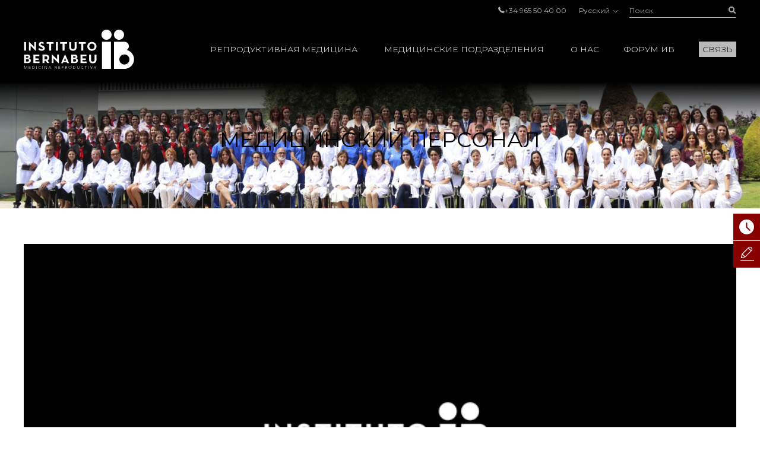

--- FILE ---
content_type: text/html; charset=UTF-8
request_url: https://www.institutobernabeu.com/ru/medical-team/conchi-jimenez/
body_size: 39914
content:

<!doctype html>
<html lang="ru-RU">
<head>
<meta charset="utf-8">
<script type="text/javascript">
/* <![CDATA[ */
var gform;gform||(document.addEventListener("gform_main_scripts_loaded",function(){gform.scriptsLoaded=!0}),document.addEventListener("gform/theme/scripts_loaded",function(){gform.themeScriptsLoaded=!0}),window.addEventListener("DOMContentLoaded",function(){gform.domLoaded=!0}),gform={domLoaded:!1,scriptsLoaded:!1,themeScriptsLoaded:!1,isFormEditor:()=>"function"==typeof InitializeEditor,callIfLoaded:function(o){return!(!gform.domLoaded||!gform.scriptsLoaded||!gform.themeScriptsLoaded&&!gform.isFormEditor()||(gform.isFormEditor()&&console.warn("The use of gform.initializeOnLoaded() is deprecated in the form editor context and will be removed in Gravity Forms 3.1."),o(),0))},initializeOnLoaded:function(o){gform.callIfLoaded(o)||(document.addEventListener("gform_main_scripts_loaded",()=>{gform.scriptsLoaded=!0,gform.callIfLoaded(o)}),document.addEventListener("gform/theme/scripts_loaded",()=>{gform.themeScriptsLoaded=!0,gform.callIfLoaded(o)}),window.addEventListener("DOMContentLoaded",()=>{gform.domLoaded=!0,gform.callIfLoaded(o)}))},hooks:{action:{},filter:{}},addAction:function(o,r,e,t){gform.addHook("action",o,r,e,t)},addFilter:function(o,r,e,t){gform.addHook("filter",o,r,e,t)},doAction:function(o){gform.doHook("action",o,arguments)},applyFilters:function(o){return gform.doHook("filter",o,arguments)},removeAction:function(o,r){gform.removeHook("action",o,r)},removeFilter:function(o,r,e){gform.removeHook("filter",o,r,e)},addHook:function(o,r,e,t,n){null==gform.hooks[o][r]&&(gform.hooks[o][r]=[]);var d=gform.hooks[o][r];null==n&&(n=r+"_"+d.length),gform.hooks[o][r].push({tag:n,callable:e,priority:t=null==t?10:t})},doHook:function(r,o,e){var t;if(e=Array.prototype.slice.call(e,1),null!=gform.hooks[r][o]&&((o=gform.hooks[r][o]).sort(function(o,r){return o.priority-r.priority}),o.forEach(function(o){"function"!=typeof(t=o.callable)&&(t=window[t]),"action"==r?t.apply(null,e):e[0]=t.apply(null,e)})),"filter"==r)return e[0]},removeHook:function(o,r,t,n){var e;null!=gform.hooks[o][r]&&(e=(e=gform.hooks[o][r]).filter(function(o,r,e){return!!(null!=n&&n!=o.tag||null!=t&&t!=o.priority)}),gform.hooks[o][r]=e)}});
/* ]]> */
</script>

<meta name="viewport" content="width=device-width, initial-scale=1.0, maximum-scale=1.0">

<link rel="shortcut icon" href="https://www.institutobernabeu.com/wp-content/themes/ibwp/favicon.ico" type="image/x-icon" />
<link rel="icon" type="image/jpg" href="https://www.institutobernabeu.com/wp-content/themes/ibwp/favicon-32x32.jpg" sizes="32x32">
<link rel="apple-touch-icon" sizes="180x180" href="https://www.institutobernabeu.com/wp-content/themes/ibwp/apple-touch-icon-180x180.jpg">
<link rel="icon" type="image/jpg" href="https://www.institutobernabeu.com/wp-content/themes/ibwp/android-chrome-192x192.jpg" sizes="192x192">

<meta name='robots' content='index, follow, max-image-preview:large, max-snippet:-1, max-video-preview:-1' />

	<!-- This site is optimized with the Yoast SEO plugin v26.7 - https://yoast.com/wordpress/plugins/seo/ -->
	<title>Conchi Jiménez</title>
<link data-rocket-preload as="style" href="https://fonts.googleapis.com/css2?family=Montserrat:wght@200;300;400;500&#038;display=swap" rel="preload">
<link href="https://fonts.googleapis.com/css2?family=Montserrat:wght@200;300;400;500&#038;display=swap" media="print" onload="this.media=&#039;all&#039;" rel="stylesheet">
<noscript data-wpr-hosted-gf-parameters=""><link rel="stylesheet" href="https://fonts.googleapis.com/css2?family=Montserrat:wght@200;300;400;500&#038;display=swap"></noscript>
<style id="rocket-critical-css">html{font-family:sans-serif;-ms-text-size-adjust:100%;-webkit-text-size-adjust:100%}body{margin:0}aside,figure,header,main,nav,section{display:block}a{background-color:transparent}img{border:0}figure{margin:1em 40px}button,input{color:inherit;font:inherit;margin:0}button{overflow:visible}button{text-transform:none}button{-webkit-appearance:button}button::-moz-focus-inner,input::-moz-focus-inner{border:0;padding:0}input{line-height:normal}input[type=checkbox]{-webkit-box-sizing:border-box;box-sizing:border-box;padding:0}table{border-collapse:collapse;border-spacing:0}td,th{padding:0}*{-webkit-box-sizing:border-box;-moz-box-sizing:border-box;box-sizing:border-box}:after,:before{-webkit-box-sizing:border-box;-moz-box-sizing:border-box;box-sizing:border-box}html{font-size:10px}body{font-family:"Montserrat",sans-serif;font-size:16px;line-height:1.42857;color:#000;background-color:#fff}button,input{font-family:inherit;font-size:inherit;line-height:inherit}a{color:#880000;text-decoration:none}figure{margin:0}img{vertical-align:middle}.img-responsive{display:block;max-width:100%;height:auto}.gform_body .checkbox>label,.screen-reader-text,.sr-only{position:absolute;width:1px;height:1px;margin:-1px;padding:0;overflow:hidden;clip:rect(0,0,0,0);border:0}h2{font-family:inherit;font-weight:500;line-height:1.1;color:inherit}h2{margin-top:22px;margin-bottom:11px}h2{font-size:34px}p{margin:0 0 11px}ul{margin-top:0;margin-bottom:11px}ul ul{margin-bottom:0}#pie ul{padding-left:0;list-style:none}#cuerpo>.wp-block-cover .wp-block-cover__inner-container,.container{margin-right:auto;margin-left:auto;padding-left:15px;padding-right:15px}#cuerpo>.wp-block-cover .wp-block-cover__inner-container:after,#cuerpo>.wp-block-cover .wp-block-cover__inner-container:before,.container:after,.container:before{content:" ";display:table}#cuerpo>.wp-block-cover .wp-block-cover__inner-container:after,.container:after{clear:both}@media (min-width:768px){#cuerpo>.wp-block-cover .wp-block-cover__inner-container,.container{width:750px}}@media (min-width:992px){#cuerpo>.wp-block-cover .wp-block-cover__inner-container,.container{width:970px}}@media (min-width:1280px){#cuerpo>.wp-block-cover .wp-block-cover__inner-container,.container{width:1230px}}table{background-color:transparent}th{text-align:left}label{display:inline-block;max-width:100%;margin-bottom:5px;font-weight:bold}input[type=checkbox]{margin:4px 0 0;margin-top:1px\9;line-height:normal}.form-control{display:block;width:100%;height:36px;padding:6px 12px;font-size:16px;line-height:1.42857;color:#555555;background-color:#fff;background-image:none;border:1px solid #ccc;border-radius:0px;-webkit-box-shadow:inset 0 1px 1px rgba(0,0,0,0.075);box-shadow:inset 0 1px 1px rgba(0,0,0,0.075)}.form-control::-moz-placeholder{color:#999;opacity:1}.form-control:-ms-input-placeholder{color:#999}.form-control::-webkit-input-placeholder{color:#999}.form-control::-ms-expand{border:0;background-color:transparent}.gfield{margin-bottom:15px}.checkbox label{min-height:22px;padding-left:20px;margin-bottom:0;font-weight:normal}.checkbox input[type=checkbox]{position:absolute;margin-left:-20px;margin-top:4px\9}.btn{display:inline-block;margin-bottom:0;font-weight:normal;text-align:center;vertical-align:middle;-ms-touch-action:manipulation;touch-action:manipulation;background-image:none;border:1px solid transparent;white-space:nowrap;padding:6px 12px;font-size:16px;line-height:1.42857;border-radius:0px}.btn-link{color:#880000;font-weight:normal;border-radius:0}.btn-link{background-color:transparent;-webkit-box-shadow:none;box-shadow:none}.btn-link{border-color:transparent}.btn-sm{padding:5px 10px;font-size:14px;line-height:1.5;border-radius:3px}.caret{display:inline-block;width:0;height:0;margin-left:2px;vertical-align:middle;border-top:4px dashed;border-top:4px solid\9;border-right:4px solid transparent;border-left:4px solid transparent}.dropdown{position:relative}.dropdown-menu{position:absolute;top:100%;left:0;z-index:1000;display:none;float:left;min-width:160px;padding:5px 0;margin:2px 0 0;list-style:none;font-size:16px;text-align:left;background-color:#fff;border:1px solid #ccc;border:1px solid rgba(0,0,0,0.15);border-radius:0px;-webkit-box-shadow:0 6px 12px rgba(0,0,0,0.175);box-shadow:0 6px 12px rgba(0,0,0,0.175);background-clip:padding-box}.dropdown-menu>li>a{display:block;padding:3px 20px;clear:both;font-weight:normal;line-height:1.42857;color:#333333;white-space:nowrap}.dropup .dropdown-menu{top:auto;bottom:100%;margin-bottom:2px}.btn-group{position:relative;display:inline-block;vertical-align:middle}.btn-group>.btn{position:relative;float:left}.btn-group>.btn:first-child{margin-left:0}.input-group{position:relative;display:table;border-collapse:separate}.input-group .form-control{position:relative;z-index:2;float:left;width:100%;margin-bottom:0}.input-group-btn,.input-group .form-control{display:table-cell}.input-group .form-control:not(:first-child):not(:last-child){border-radius:0}.input-group-btn{width:1%;white-space:nowrap;vertical-align:middle}.input-group-btn:last-child>.btn{border-bottom-left-radius:0;border-top-left-radius:0}.input-group-btn{position:relative;font-size:0;white-space:nowrap}.input-group-btn>.btn{position:relative}.input-group-btn:last-child>.btn{z-index:2;margin-left:-1px}.text-hide{font:0/0 a;color:transparent;text-shadow:none;background-color:transparent;border:0}@-ms-viewport{width:device-width}.visible-xs{display:none!important}@media (max-width:767px){.visible-xs{display:block!important}}@media (max-width:767px){.hidden-xs{display:none!important}}html{font-size:16px}@media screen and (max-width:767px){html{font-size:16px}}@font-face{font-family:'iconos';src:url(https://www.institutobernabeu.com/wp-content/themes/ibwp/fonts/iconos.eot?ibwwp8);src:url(https://www.institutobernabeu.com/wp-content/themes/ibwp/fonts/iconos.eot?ibwwp8#iefix) format("embedded-opentype"),url(https://www.institutobernabeu.com/wp-content/themes/ibwp/fonts/iconos.ttf?ibwwp8) format("truetype"),url(https://www.institutobernabeu.com/wp-content/themes/ibwp/fonts/iconos.woff?ibwwp8) format("woff"),url(https://www.institutobernabeu.com/wp-content/themes/ibwp/fonts/iconos.svg?ibwwp8#iconos) format("svg");font-weight:normal;font-style:normal;font-display:swap}.back a:before,.caret,.iconf,.iconf-tel:before{font-family:'iconos'!important;speak:none;font-style:normal;font-weight:normal;font-variant:normal;text-transform:none;line-height:1;-webkit-font-smoothing:antialiased;-moz-osx-font-smoothing:grayscale}.iconf-cerrar:before{content:"\e913"}.iconf-covid:before{content:"\e904"}.iconf-hablemos:before{content:"\e908"}.iconf-contacto:before{content:"\e90a"}.iconf-phone:before,.iconf-tel:before{content:"\e901"}.back a:before,.iconf-right:before{content:"\e614"}.iconf-buscar:before{content:"\e902"}html{overflow-y:scroll}h2{text-transform:uppercase!important}@media \0screen{.img-responsive{height:auto!important}}.cb input[type=checkbox]{display:none}#cabecera{position:fixed;z-index:1030;left:0;right:0;background:#000;background:rgba(0,0,0,0.8)}@media screen and (min-width:1280px){#cabecera{padding-top:5px}}#cabecera:before{content:"";background:-webkit-linear-gradient(top,black,black 50px,rgba(0,0,0,0) 100%);background:-o-linear-gradient(top,black,black 50px,rgba(0,0,0,0) 100%);background:linear-gradient(180deg,black,black 50px,rgba(0,0,0,0) 100%);z-index:-1;position:absolute;top:0;left:0;right:0;height:150px}@media screen and (min-width:1280px){#cabecera:before{height:220px;background:-webkit-linear-gradient(top,black,black 138px,rgba(0,0,0,0) 100%);background:-o-linear-gradient(top,black,black 138px,rgba(0,0,0,0) 100%);background:linear-gradient(180deg,black,black 138px,rgba(0,0,0,0) 100%)}}#cabecera .topBar .topbarRight{display:-webkit-box;display:-ms-flexbox;display:flex;-webkit-box-pack:end;-ms-flex-pack:end;justify-content:flex-end;-webkit-box-align:center;-ms-flex-align:center;align-items:center;font-size:12px;font-size:0.75rem}#cabecera .topBar .topbarRight a{color:#b3b3b3}#cabecera .topBar .menuTop{line-height:1;padding-left:0;list-style:none;display:inline-block;vertical-align:middle;margin:0px}#cabecera .topBar .menuTop li{display:inline-block;font-size:12px;font-size:0.75rem;color:#b3b3b3;margin-right:20px}#cabecera .topBar .menuTop li a{line-height:1}#cabecera .topBar .menuTop li:last-child{margin-right:0}#cabecera .logo{width:186px}@media screen and (min-width:1280px){#cabecera .logo{margin-right:30px}}#cabecera .logo p{margin:7.5px 0}@media screen and (min-width:1280px){#cabecera .logo p{margin:20px 0}}#cabecera .logo a{display:block;width:186px;height:66px;background:url(https://www.institutobernabeu.com/wp-content/themes/ibwp/img/logo.png) 50% 50% no-repeat;background-size:100% auto}@media screen and (max-width:1279px){#cabecera .logo a{height:35px;width:107px;background-size:contain}}#cabecera .menu .dropdown-menu>li.rojo-subra a{color:#880000;text-decoration:underline}.hdrnavmenu{border:0}.btnMenu{display:none;right:20px}.btnBuscador{display:none;right:40px}.caret{position:relative;padding-left:5px;border:none;width:auto;height:auto;font-size:10px}@media screen and (min-width:1280px){.caret{display:none}}.caret:after{font-weight:bold;display:block;content:"\e614";font-family:'iconos'!important}.caret:before{content:none}.back a{position:relative;padding-left:45px!important}.back a:before{-webkit-transform:rotate(-180deg) translateY(50%);-ms-transform:rotate(-180deg) translateY(50%);transform:rotate(-180deg) translateY(50%);position:absolute;top:50%;left:30px;font-size:10px}@media screen and (min-width:1280px){.hdrnavmenu .container{display:-webkit-box;display:-ms-flexbox;display:flex}#menu{position:static;-webkit-box-flex:1;-ms-flex:1;flex:1}#cabecera .menu{height:100%;font-size:14px;font-size:0.875rem;font-weight:300;font-family:"Montserrat",sans-serif;padding:0;margin:0;display:-webkit-box;display:-ms-flexbox;display:flex;-webkit-box-pack:end;-ms-flex-pack:end;justify-content:flex-end;-webkit-box-align:center;-ms-flex-align:center;align-items:center}#cabecera .menu>li+li{margin-left:40px}#cabecera .menu .dropdown:after{content:'';top:0;right:0;bottom:0;left:0;opacity:0;visibility:hidden;background-color:rgba(0,0,0,0.7)}#cabecera .menu .back{display:none}#cabecera .menu>li{list-style-type:none;height:100%;display:-webkit-box;display:-ms-flexbox;display:flex;-webkit-box-align:center;-ms-flex-align:center;align-items:center;position:static}#cabecera .menu>li a{color:#000}#cabecera .menu>li>a{color:#fff;position:relative;text-transform:uppercase}#cabecera .menu>li>a:before{display:block;content:attr(title);font-weight:500;height:0;overflow:hidden;visibility:hidden}#cabecera .menu>li>a:after{content:'';position:absolute;width:100%;-webkit-transform:scaleX(0);-ms-transform:scaleX(0);transform:scaleX(0);height:2px;bottom:-5px;left:0;background-color:#FFD0D0;-webkit-transform-origin:bottom right;-ms-transform-origin:bottom right;transform-origin:bottom right}#cabecera .menu>li.menu-btn{height:auto}#cabecera .menu>li.menu-btn a{padding:3px 6px;background:#bababa;color:#000}#cabecera .menu>li.menu-btn a:after{content:none}#cabecera .menu>li .dropdown-menu{max-height:calc(100vh - 136px);overflow-y:auto;background:#fff;margin:0;top:100%;left:0;right:0;min-width:0;padding:40px calc((100% - 1200px)/2) 0;font-size:12px;font-size:0.75rem;border:0;-webkit-box-pack:center;-ms-flex-pack:center;justify-content:center}#cabecera .menu>li .dropdown-menu ul{padding:0}#cabecera .menu>li .dropdown-menu ul li{list-style-type:none}#cabecera .menu>li .dropdown-menu>li{width:25%;margin-bottom:40px}#cabecera .menu>li .dropdown-menu a{padding:0;font-weight:normal;white-space:normal}#cabecera .menu>li .dropdown-menu .level-2>a,#cabecera .menu>li .dropdown-menu .level-2 p{text-transform:uppercase;font-weight:bold;margin-bottom:1.5em}#cabecera .menu>li .dropdown-menu .level-3 li{margin-bottom:.5em}#cabecera .menu>li .dropdown-menu .level-3 a{color:#555}}.buscador{position:static;display:none}@media screen and (min-width:1280px){.buscador{width:180px;display:block}}.buscador #searchform{display:-webkit-box;display:-ms-flexbox;display:flex}.buscador #searchform #s{font-size:12px;font-size:0.75rem;background:none;border:none;-webkit-box-shadow:none;box-shadow:none;border-bottom:1px solid #b3b3b3;height:25px;padding:0;color:#b3b3b3}.buscador #searchform #searchsubmit{border-bottom:1px solid #b3b3b3;font-size:12px;color:#b3b3b3;background:none;min-width:36px;padding:0;text-align:right;height:25px}.burger-icon{position:relative}.burger-icon,.burger-icon:after,.burger-icon:before{display:block;width:5px;height:5px;background-color:#fff;border-radius:50%;-webkit-transform:translateX(-50%);-ms-transform:translateX(-50%);transform:translateX(-50%);left:50%}.burger-icon:after,.burger-icon:before{position:absolute;content:""}.burger-icon:before{top:-10px}.burger-icon:after{top:10px}@media screen and (max-width:1279px){#cabecera>.topBar{display:none}.hdrnavmenu{position:relative}.btnMenu{z-index:1040;background:none;border:0;position:absolute;top:12.5px;padding:11px 10px;display:block}.btnBuscador{font-size:20px;position:absolute;top:0;padding:15px;display:block;z-index:1040;color:#fff;font-weight:300;display:-webkit-box;display:-ms-flexbox;display:flex;-webkit-box-align:center;-ms-flex-align:center;align-items:center}#menu{font-family:"Montserrat",sans-serif;float:none;padding:0;max-height:none!important;position:fixed;right:-640px;top:50px;bottom:0;background:#fff;width:640px;z-index:2000;border:none}}@media screen and (max-width:1279px) and (max-width:767px){#menu{width:100%;right:-100%}}@media screen and (max-width:1279px){#menu>ul{padding:15px 0 0;height:100%;margin:0}#menu>ul li{display:block;margin:0!important;position:static}#menu>ul li a,#menu>ul li p{margin:0;display:block;position:relative;white-space:normal;padding:7.5px 45px 7.5px 30px;text-decoration:none;color:#000;text-transform:uppercase;font-size:14px;font-size:0.875rem}#menu>ul li .caret{color:#555;position:absolute;right:15px;top:0;bottom:0;right:0;padding-left:15px;padding-right:30px;display:-webkit-box;display:-ms-flexbox;display:flex;-webkit-box-align:center;-ms-flex-align:center;align-items:center;-webkit-box-pack:center;-ms-flex-pack:center;justify-content:center}#menu>ul li .dropdown-menu,#menu>ul li .level-3{z-index:10;background:#fff;display:block;position:absolute;left:0;right:0;top:0;bottom:0;-webkit-transform:translate3d(100%,0,0);transform:translate3d(100%,0,0);padding:15px 0 0 0}#menu>ul li .dropdown-menu{border:none;float:none;width:auto;margin-top:0;-webkit-box-shadow:none;box-shadow:none;border-radius:0}#menu>ul li .dropdown-menu a{padding:10px 30px;font-size:14px;font-size:0.875rem;text-transform:uppercase}}@media screen and (max-width:1279px){#menu{display:-webkit-box;display:-ms-flexbox;display:flex;-webkit-box-orient:vertical;-webkit-box-direction:normal;-ms-flex-direction:column;flex-direction:column}}.menuIdiomas{line-height:1;font-size:12px;font-size:0.75rem;margin:0 20px}@media screen and (max-width:1279px){header .menuIdiomas{display:block;margin:0}header .menuIdiomas .btn{position:relative;padding-top:15px!important}header .menuIdiomas .btn:before{position:absolute;left:30px;right:30px;height:2px;background:#000;top:0;content:""}header .menuIdiomas .btn .iconf{padding-top:22px!important}header .menuIdiomas .btn-group{display:block;position:static}header .menuIdiomas .btn-group .dropdown-menu{border-radius:0;-webkit-box-shadow:none;box-shadow:none;z-index:15;background:#fff;display:block;position:absolute;left:0;right:0;top:0;bottom:0;-webkit-transform:translate3d(100%,0,0);transform:translate3d(100%,0,0);padding:15px 0 0 0;border:none;margin-top:0}}.menuIdiomas .btn-link{padding:0;line-height:1;font-size:12px;font-size:0.75rem}.menuIdiomas .btn-link .iconf:before{display:inline-block;font-size:8px;-webkit-transform:rotate(90deg);-ms-transform:rotate(90deg);transform:rotate(90deg);margin-left:5px}@media screen and (max-width:1279px){header .menuIdiomas .btn-link{text-align:left;float:none;margin:0;display:block;position:relative;white-space:normal;padding:7.5px 45px 7.5px 30px;text-decoration:none;color:#000;text-transform:uppercase;font-size:14px;font-size:0.875rem}header .menuIdiomas .btn-link .iconf{position:absolute;display:-webkit-box;display:-ms-flexbox;display:flex;-webkit-box-align:center;-ms-flex-align:center;align-items:center;right:0;top:0;bottom:0;padding:15px 30px}header .menuIdiomas .btn-link .iconf:before{-webkit-transform:none;-ms-transform:none;transform:none;font-size:10px;color:#555;font-weight:bold}}.menuIdiomas .dropdown-menu a{color:#000!important;font-size:12px;font-size:0.75rem}#menu .menuClose{display:none}@media screen and (min-width:1280px){#menu .menuClose{width:auto!important;display:block;position:absolute;right:calc((100% - 1230px)/2);top:0px}#menu .menuClose button span{font-weight:bold}}html{scroll-padding-top:55px}@media screen and (min-width:768px){html{scroll-padding-top:145px}}p{margin-bottom:1em}h2{font-weight:500;text-transform:uppercase;font-size:24px;font-size:1.5rem;margin-bottom:1em;margin-top:0}@media screen and (min-width:992px){h2{font-size:32px;font-size:2rem}}@media screen and (max-width:1279px){#cuerpo>.wp-block-cover .wp-block-cover__inner-container,.container{width:100%;padding-left:30px;padding-right:30px}}@media screen and (max-width:767px){#cuerpo>.wp-block-cover .wp-block-cover__inner-container,.container{width:auto;padding-left:15px;padding-right:15px}}#cuerpo{clear:both}@media screen and (max-width:1279px){#cuerpo{padding-top:50px}}@media screen and (min-width:1280px){#cuerpo{padding-top:120px}}#cuerpo>.wp-block-cover{min-height:0;padding:30px 0}@media screen and (min-width:768px){#cuerpo>.wp-block-cover{padding:60px}}@media (max-width:991px) and (min-width:768px){#cuerpo>.wp-block-cover{padding:60px 30px}}#cuerpo>.wp-block-cover:before{display:block}#cuerpo>.wp-block-cover .wp-block-cover__inner-container{margin-left:0;margin-right:0}#cuerpo .wp-block-cover{height:100%}#cuerpo>section{margin-bottom:30px}@media screen and (min-width:768px){#cuerpo>section{margin-bottom:90px}}.cabPag{background-image:url("/wp-content/uploads/2021/03/cabecera-de-pagina-fiv-6.jpg")}#cuerpo .cabPag{min-height:0;padding:60px 0;margin-bottom:60px;margin-bottom:30px}@media screen and (min-width:768px){#cuerpo .cabPag{padding:90px 0;margin-bottom:60px}}@media screen and (max-width:767px){#cuerpo .cabPag .wp-block-cover__inner-container{width:100%}}#cuerpo .cabPag p{font-size:24px;font-size:1.5rem;font-weight:normal;text-transform:uppercase;margin:0 auto;max-width:1200px}@media screen and (min-width:768px){#cuerpo .cabPag p{font-size:36px;font-size:2.25rem}}#shortcuts{z-index:200;position:fixed}@media screen and (min-width:768px){#shortcuts{bottom:auto;top:50%;right:-100px;width:145px}}@media screen and (max-width:767px){#shortcuts{z-index:1500;bottom:0;left:0;right:0;display:-webkit-box;display:-ms-flexbox;display:flex;padding:0 2px;background:#fff;border-top:1px solid #eee}}#shortcuts figure{-webkit-box-flex:0;-ms-flex:0 0 auto;flex:0 0 auto;display:-webkit-box;display:-ms-flexbox;display:flex;-webkit-box-align:center;-ms-flex-align:center;align-items:center;-webkit-box-pack:center;-ms-flex-pack:center;justify-content:center;width:16px;height:16px;text-align:center;-ms-flex-wrap:wrap;flex-wrap:wrap}@media screen and (min-width:768px){#shortcuts figure{width:45px;height:45px}}@media screen and (max-width:767px){#shortcuts figure{margin-bottom:5px}}#shortcuts figure .iconf:before{font-size:25px}@media screen and (max-width:767px){#shortcuts figure .iconf:before{font-size:16px}}@media screen and (min-width:768px){#shortcuts .shortcut{margin-bottom:1px}}@media screen and (max-width:767px){#shortcuts .shortcut{-webkit-box-flex:1;-ms-flex:1 1 auto;flex:1 1 auto;margin:2px}}#shortcuts .shortcut a{font-size:10px;font-size:0.625rem;text-transform:uppercase;background:#880000;color:#fff;display:-webkit-box;display:-ms-flexbox;display:flex;-webkit-box-align:center;-ms-flex-align:center;align-items:center}@media screen and (max-width:767px){#shortcuts .shortcut a{-webkit-box-orient:vertical;-webkit-box-direction:normal;-ms-flex-direction:column;flex-direction:column;border-radius:5px;padding:5px}}#shortcuts .shortcut-icon-text{display:block}#shortcuts .shortcut-covid a{background:#EFA1A1}@media screen and (min-width:768px){#shortcuts .shortcut-covid figure{width:45px;height:55px}}footer a{color:#b3b3b3}footer .menuIdiomas .dropdown-menu{right:0;left:auto}.is-equipo #cuerpo .itemImg{margin-bottom:32px}.is-equipo #cuerpo .itemImg img{width:100%}@media screen and (max-width:767px){.is-equipo #cuerpo .itemImg{margin-left:-15px;margin-right:-15px}}#jivo_custom_widget{display:none}.gfield{margin-bottom:20px;list-style-type:none;position:relative}.gfield.hidden_label>label{display:none!important}.gfield label{font-weight:300;font-size:14px;font-size:0.875rem}.gfield>label{position:absolute;top:.25em;left:0}.gform_hidden{display:none!important}.gform_body .checkbox label{font-weight:normal!important;font-size:12px;font-size:0.75rem}.newsletter .gfield_label{display:none}.gform_wrapper .gform_hidden{display:none;max-height:1px;overflow:hidden;padding:0}.wp-block-cover{position:relative;background-size:cover;background-position:50%;min-height:430px;width:100%;display:flex;justify-content:center;align-items:center;padding:1em;box-sizing:border-box}.wp-block-cover.has-background-dim:not([class*=-background-color]){background-color:#000}.wp-block-cover.has-background-dim:before{content:"";background-color:inherit}.wp-block-cover.has-background-dim:not(.has-background-gradient):before{position:absolute;top:0;left:0;bottom:0;right:0;z-index:1;opacity:.5}.wp-block-cover:after{display:block;content:"";font-size:0;min-height:inherit}@supports (position:sticky){.wp-block-cover:after{content:none}}.wp-block-cover .wp-block-cover__inner-container{width:100%;z-index:1;color:#fff}.wp-block-cover p:not(.has-text-color){color:inherit}.wp-block-cover img.wp-block-cover__image-background{position:absolute;top:0;left:0;right:0;bottom:0;margin:0;padding:0;width:100%;height:100%;max-width:none;max-height:none;-o-object-fit:cover;object-fit:cover;outline:none;border:none;box-shadow:none}.wp-block-cover__image-background{z-index:0}h2{overflow-wrap:break-word}ul{overflow-wrap:break-word}p{overflow-wrap:break-word}:root{--wp--preset--font-size--normal:16px;--wp--preset--font-size--huge:42px}.has-text-align-center{text-align:center}.screen-reader-text{border:0;clip:rect(1px,1px,1px,1px);-webkit-clip-path:inset(50%);clip-path:inset(50%);height:1px;margin:-1px;overflow:hidden;padding:0;position:absolute;width:1px;word-wrap:normal!important}</style>
	<link rel="canonical" href="https://www.institutobernabeu.com/ru/medical-team/conchi-jimenez/" />
	<meta property="og:locale" content="ru_RU" />
	<meta property="og:type" content="article" />
	<meta property="og:title" content="Conchi Jiménez" />
	<meta property="og:url" content="https://www.institutobernabeu.com/ru/medical-team/conchi-jimenez/" />
	<meta property="og:site_name" content="Instituto Bernabeu – Clínicas de reproducción asistida" />
	<meta property="article:modified_time" content="2026-01-19T15:05:15+00:00" />
	<meta name="twitter:card" content="summary_large_image" />
	<script type="application/ld+json" class="yoast-schema-graph">{"@context":"https://schema.org","@graph":[{"@type":["WebPage","MedicalWebPage"],"@id":"https://www.institutobernabeu.com/ru/medical-team/conchi-jimenez/","url":"https://www.institutobernabeu.com/ru/medical-team/conchi-jimenez/","name":"Conchi Jiménez","isPartOf":{"@id":"https://www.institutobernabeu.com/ru/#website"},"datePublished":"2024-06-28T13:10:23+00:00","dateModified":"2026-01-19T15:05:15+00:00","breadcrumb":{"@id":"https://www.institutobernabeu.com/ru/medical-team/conchi-jimenez/#breadcrumb"},"inLanguage":"ru-RU","potentialAction":[{"@type":"ReadAction","target":["https://www.institutobernabeu.com/ru/medical-team/conchi-jimenez/"]}]},{"@type":"BreadcrumbList","@id":"https://www.institutobernabeu.com/ru/medical-team/conchi-jimenez/#breadcrumb","itemListElement":[{"@type":"ListItem","position":1,"name":"Portada","item":"https://www.institutobernabeu.com/ru/"},{"@type":"ListItem","position":2,"name":"Conchi Jiménez"}]},{"@type":"WebSite","@id":"https://www.institutobernabeu.com/ru/#website","url":"https://www.institutobernabeu.com/ru/","name":"Instituto Bernabeu – Clínicas de reproducción asistida","description":"Más de 30 años de experiencia en fertilidad. A la vanguardia en investigación personalizada en reproducción asistida","publisher":{"@id":"https://www.institutobernabeu.com/ru/#organization"},"potentialAction":[{"@type":"SearchAction","target":{"@type":"EntryPoint","urlTemplate":"https://www.institutobernabeu.com/ru/?s={search_term_string}"},"query-input":{"@type":"PropertyValueSpecification","valueRequired":true,"valueName":"search_term_string"}}],"inLanguage":"ru-RU"},{"@type":"Organization","@id":"https://www.institutobernabeu.com/ru/#organization","name":"Instituto Bernabeu","url":"https://www.institutobernabeu.com/ru/","logo":{"@type":"ImageObject","inLanguage":"ru-RU","@id":"https://www.institutobernabeu.com/ru/#/schema/logo/image/","url":"https://www.institutobernabeu.com/wp-content/uploads/2021/06/logo.png","contentUrl":"https://www.institutobernabeu.com/wp-content/uploads/2021/06/logo.png","width":186,"height":70,"caption":"Instituto Bernabeu"},"image":{"@id":"https://www.institutobernabeu.com/ru/#/schema/logo/image/"}}]}</script>
	<!-- / Yoast SEO plugin. -->


<link rel='dns-prefetch' href='//fonts.googleapis.com' />
<link href='https://fonts.gstatic.com' crossorigin rel='preconnect' />
<link rel="alternate" title="oEmbed (JSON)" type="application/json+oembed" href="https://www.institutobernabeu.com/ru/wp-json/oembed/1.0/embed?url=https%3A%2F%2Fwww.institutobernabeu.com%2Fru%2Fmedical-team%2Fconchi-jimenez%2F" />
<link rel="alternate" title="oEmbed (XML)" type="text/xml+oembed" href="https://www.institutobernabeu.com/ru/wp-json/oembed/1.0/embed?url=https%3A%2F%2Fwww.institutobernabeu.com%2Fru%2Fmedical-team%2Fconchi-jimenez%2F&#038;format=xml" />
<style id='wp-img-auto-sizes-contain-inline-css' type='text/css'>
img:is([sizes=auto i],[sizes^="auto," i]){contain-intrinsic-size:3000px 1500px}
/*# sourceURL=wp-img-auto-sizes-contain-inline-css */
</style>

<link rel='preload'  href='https://www.institutobernabeu.com/wp-content/themes/ibwp/js/fancy/jquery.fancybox.min.css' data-rocket-async="style" as="style" onload="this.onload=null;this.rel='stylesheet'" onerror="this.removeAttribute('data-rocket-async')"  type='text/css' media='all' />
<link rel='preload'  href='https://www.institutobernabeu.com/wp-content/themes/ibwp/style.css?ver=1768555471' data-rocket-async="style" as="style" onload="this.onload=null;this.rel='stylesheet'" onerror="this.removeAttribute('data-rocket-async')"  type='text/css' media='all' />
<link rel='preload'  href='https://www.institutobernabeu.com/wp-includes/css/dist/block-library/style.min.css?ver=6.9' data-rocket-async="style" as="style" onload="this.onload=null;this.rel='stylesheet'" onerror="this.removeAttribute('data-rocket-async')"  type='text/css' media='all' />
<style id='wp-block-library-inline-css' type='text/css'>
/*wp_block_styles_on_demand_placeholder:696ed27f7b2fb*/
/*# sourceURL=wp-block-library-inline-css */
</style>
<style id='classic-theme-styles-inline-css' type='text/css'>
/*! This file is auto-generated */
.wp-block-button__link{color:#fff;background-color:#32373c;border-radius:9999px;box-shadow:none;text-decoration:none;padding:calc(.667em + 2px) calc(1.333em + 2px);font-size:1.125em}.wp-block-file__button{background:#32373c;color:#fff;text-decoration:none}
/*# sourceURL=/wp-includes/css/classic-themes.min.css */
</style>
<link rel='preload'  href='https://www.institutobernabeu.com/wp-content/plugins/table-of-contents-plus/screen.min.css?ver=2411.1' data-rocket-async="style" as="style" onload="this.onload=null;this.rel='stylesheet'" onerror="this.removeAttribute('data-rocket-async')"  type='text/css' media='all' />
<link rel='preload'  href='https://www.institutobernabeu.com/wp-content/plugins/sitepress-multilingual-cms/templates/language-switchers/legacy-list-horizontal/style.min.css?ver=1' data-rocket-async="style" as="style" onload="this.onload=null;this.rel='stylesheet'" onerror="this.removeAttribute('data-rocket-async')"  type='text/css' media='all' />
<link rel='preload'  href='https://www.institutobernabeu.com/wp-content/plugins/3d-flipbook-dflip-lite/assets/css/dflip.min.css?ver=2.4.20' data-rocket-async="style" as="style" onload="this.onload=null;this.rel='stylesheet'" onerror="this.removeAttribute('data-rocket-async')"  type='text/css' media='all' />
<link rel='preload'  href='https://www.institutobernabeu.com/wp-content/plugins/tablepress/css/build/default.css?ver=3.2.6' data-rocket-async="style" as="style" onload="this.onload=null;this.rel='stylesheet'" onerror="this.removeAttribute('data-rocket-async')"  type='text/css' media='all' />
<style id='kadence-blocks-global-variables-inline-css' type='text/css'>
:root {--global-kb-font-size-sm:clamp(0.8rem, 0.73rem + 0.217vw, 0.9rem);--global-kb-font-size-md:clamp(1.1rem, 0.995rem + 0.326vw, 1.25rem);--global-kb-font-size-lg:clamp(1.75rem, 1.576rem + 0.543vw, 2rem);--global-kb-font-size-xl:clamp(2.25rem, 1.728rem + 1.63vw, 3rem);--global-kb-font-size-xxl:clamp(2.5rem, 1.456rem + 3.26vw, 4rem);--global-kb-font-size-xxxl:clamp(2.75rem, 0.489rem + 7.065vw, 6rem);}:root {--global-palette1: #3182CE;--global-palette2: #2B6CB0;--global-palette3: #1A202C;--global-palette4: #2D3748;--global-palette5: #4A5568;--global-palette6: #718096;--global-palette7: #EDF2F7;--global-palette8: #F7FAFC;--global-palette9: #ffffff;}
/*# sourceURL=kadence-blocks-global-variables-inline-css */
</style>
<style id='rocket-lazyload-inline-css' type='text/css'>
.rll-youtube-player{position:relative;padding-bottom:56.23%;height:0;overflow:hidden;max-width:100%;}.rll-youtube-player:focus-within{outline: 2px solid currentColor;outline-offset: 5px;}.rll-youtube-player iframe{position:absolute;top:0;left:0;width:100%;height:100%;z-index:100;background:0 0}.rll-youtube-player img{bottom:0;display:block;left:0;margin:auto;max-width:100%;width:100%;position:absolute;right:0;top:0;border:none;height:auto;-webkit-transition:.4s all;-moz-transition:.4s all;transition:.4s all}.rll-youtube-player img:hover{-webkit-filter:brightness(75%)}.rll-youtube-player .play{height:100%;width:100%;left:0;top:0;position:absolute;background:url(https://www.institutobernabeu.com/wp-content/plugins/wp-rocket/assets/img/youtube.png) no-repeat center;background-color: transparent !important;cursor:pointer;border:none;}
/*# sourceURL=rocket-lazyload-inline-css */
</style>
<script type="text/javascript" id="wpml-cookie-js-extra">
/* <![CDATA[ */
var wpml_cookies = {"wp-wpml_current_language":{"value":"ru","expires":1,"path":"/"}};
var wpml_cookies = {"wp-wpml_current_language":{"value":"ru","expires":1,"path":"/"}};
//# sourceURL=wpml-cookie-js-extra
/* ]]> */
</script>
<script type="text/javascript" src="https://www.institutobernabeu.com/wp-content/plugins/sitepress-multilingual-cms/res/js/cookies/language-cookie.js?ver=486900" id="wpml-cookie-js" defer="defer" data-wp-strategy="defer"></script>
<link rel="https://api.w.org/" href="https://www.institutobernabeu.com/ru/wp-json/" /><link rel="alternate" title="JSON" type="application/json" href="https://www.institutobernabeu.com/ru/wp-json/wp/v2/equipo/170942" /><link rel="EditURI" type="application/rsd+xml" title="RSD" href="https://www.institutobernabeu.com/xmlrpc.php?rsd" />
<meta name="generator" content="WordPress 6.9" />
<link rel='shortlink' href='https://www.institutobernabeu.com/ru/?p=170942' />
<meta name="generator" content="WPML ver:4.8.6 stt:5,37,1,4,3,27,38,45,2;" />
<meta name="ti-site-data" content="eyJyIjoiMTowITc6MCEzMDowIiwibyI6Imh0dHBzOlwvXC93d3cuaW5zdGl0dXRvYmVybmFiZXUuY29tXC93cC1hZG1pblwvYWRtaW4tYWpheC5waHA/YWN0aW9uPXRpX29ubGluZV91c2Vyc19nb29nbGUmYW1wO3A9JTJGcnUlMkZtZWRpY2FsLXRlYW0lMkZjb25jaGktamltZW5leiUyRiZhbXA7X3dwbm9uY2U9YWQwMmJmNDU4OSJ9" />
<!-- Meta Pixel Code -->
<script type='text/javascript'>
!function(f,b,e,v,n,t,s){if(f.fbq)return;n=f.fbq=function(){n.callMethod?
n.callMethod.apply(n,arguments):n.queue.push(arguments)};if(!f._fbq)f._fbq=n;
n.push=n;n.loaded=!0;n.version='2.0';n.queue=[];t=b.createElement(e);t.async=!0;
t.src=v;s=b.getElementsByTagName(e)[0];s.parentNode.insertBefore(t,s)}(window,
document,'script','https://connect.facebook.net/en_US/fbevents.js?v=next');
</script>
<!-- End Meta Pixel Code -->

      <script type='text/javascript'>
        var url = window.location.origin + '?ob=open-bridge';
        fbq('set', 'openbridge', '742842634072273', url);
      </script>
    <script type='text/javascript'>fbq('init', '742842634072273', {}, {
    "agent": "wordpress-6.9-3.0.16"
})</script><script type='text/javascript'>
    fbq('track', 'PageView', []);
  </script>
<!-- Meta Pixel Code -->
<noscript>
<img height="1" width="1" style="display:none" alt="fbpx"
src="https://www.facebook.com/tr?id=742842634072273&ev=PageView&noscript=1" />
</noscript>
<!-- End Meta Pixel Code -->
<style type="text/css">.recentcomments a{display:inline !important;padding:0 !important;margin:0 !important;}</style><noscript><style id="rocket-lazyload-nojs-css">.rll-youtube-player, [data-lazy-src]{display:none !important;}</style></noscript><script>
/*! loadCSS rel=preload polyfill. [c]2017 Filament Group, Inc. MIT License */
(function(w){"use strict";if(!w.loadCSS){w.loadCSS=function(){}}
var rp=loadCSS.relpreload={};rp.support=(function(){var ret;try{ret=w.document.createElement("link").relList.supports("preload")}catch(e){ret=!1}
return function(){return ret}})();rp.bindMediaToggle=function(link){var finalMedia=link.media||"all";function enableStylesheet(){link.media=finalMedia}
if(link.addEventListener){link.addEventListener("load",enableStylesheet)}else if(link.attachEvent){link.attachEvent("onload",enableStylesheet)}
setTimeout(function(){link.rel="stylesheet";link.media="only x"});setTimeout(enableStylesheet,3000)};rp.poly=function(){if(rp.support()){return}
var links=w.document.getElementsByTagName("link");for(var i=0;i<links.length;i++){var link=links[i];if(link.rel==="preload"&&link.getAttribute("as")==="style"&&!link.getAttribute("data-loadcss")){link.setAttribute("data-loadcss",!0);rp.bindMediaToggle(link)}}};if(!rp.support()){rp.poly();var run=w.setInterval(rp.poly,500);if(w.addEventListener){w.addEventListener("load",function(){rp.poly();w.clearInterval(run)})}else if(w.attachEvent){w.attachEvent("onload",function(){rp.poly();w.clearInterval(run)})}}
if(typeof exports!=="undefined"){exports.loadCSS=loadCSS}
else{w.loadCSS=loadCSS}}(typeof global!=="undefined"?global:this))
</script>       <!-- Global site tag (gtag.js) - Google Analytics --> <script async src="https://www.googletagmanager.com/gtag/js?id=UA-6257032-1"></script> <script>   window.dataLayer = window.dataLayer || [];   function gtag(){dataLayer.push(arguments);}   gtag('js', new Date());    gtag('config', 'UA-6257032-1'); </script>     <!-- Google Tag Manager -->     <script>(function(w,d,s,l,i){w[l]=w[l]||[];w[l].push({'gtm.start':     new Date().getTime(),event:'gtm.js'});var f=d.getElementsByTagName(s)[0],     j=d.createElement(s),dl=l!='dataLayer'?'&l='+l:'';j.async=true;j.src=     'https://www.googletagmanager.com/gtm.js?id='+i+dl;f.parentNode.insertBefore(j,f);     })(window,document,'script','dataLayer','GTM-5HX3G7');</script>     <!-- End Google Tag Manager -->      <meta name="generator" content="WP Rocket 3.20.3" data-wpr-features="wpr_defer_js wpr_async_css wpr_lazyload_iframes wpr_image_dimensions wpr_preload_links wpr_desktop" /></head>
<body class="is-equipo is-desktop is-single">
               <!-- Google Tag Manager (noscript) -->     <noscript><iframe src="https://www.googletagmanager.com/ns.html?id=GTM-5HX3G7"     height="0" width="0" style="display:none;visibility:hidden"></iframe></noscript>     <!-- End Google Tag Manager (noscript) -->       

<div data-rocket-location-hash="46b5ec384d1573651fcf9e2729907712" class="wrapper">

  <header data-rocket-location-hash="6ea7356177f1d25b052d8c9031239b6f" id="cabecera">
    <div data-rocket-location-hash="52a8ebe1821793d9d47ed4039f7c695b" class="topBar">
      <div data-rocket-location-hash="f117ee89930d3a249ddbfc02370ddefa" class="container">

  <div class="topbarRight">

       
                      <ul class="menuTop">
          
                  <li>
                      <a href="tel://+34965504000"  class=" iconf-tel" target="">
                          +34 965 50 40 00                      </a>
                  </li>
                      </ul>
                  <div class="menuIdiomas">
        <div class="btn-group">


          <a href="https://www.institutobernabeu.com/ru/medical-team/conchi-jimenez/" data-toggle="dropdown" class="btn btn-link dropdown-toggle btn-sm" aria-expanded="false">
            Русский                        <span class="iconf iconf-right"></span>
          </a>
          <ul role="menu" class="dropdown-menu">
                        <li><a href="https://www.institutobernabeu.com/es/equipo-medico/conchi-jimenez/" title="https://www.institutobernabeu.com/es/equipo-medico/conchi-jimenez/">Español</a></li>
                        <li><a href="https://www.institutobernabeu.com/en/medical-team/conchi-jimenez/" title="https://www.institutobernabeu.com/en/medical-team/conchi-jimenez/">English</a></li>
                        <li><a href="https://www.institutobernabeu.com/it/equipe-medica/conchi-jimenez/" title="https://www.institutobernabeu.com/it/equipe-medica/conchi-jimenez/">Italiano</a></li>
                        <li><a href="https://www.institutobernabeu.com/de/arzte-team/conchi-jimenez/" title="https://www.institutobernabeu.com/de/arzte-team/conchi-jimenez/">Deutsch</a></li>
                        <li><a href="https://www.institutobernabeu.com/fr/equipe-de-specialistes/conchi-jimenez/" title="https://www.institutobernabeu.com/fr/equipe-de-specialistes/conchi-jimenez/">Français</a></li>
                        <li><a href="https://www.institutobernabeu.com/no/legeteam/conchi-jimenez/" title="https://www.institutobernabeu.com/no/legeteam/conchi-jimenez/">Norsk bokmål</a></li>
                        <li><a href="https://www.institutobernabeu.com/nl/medisch-team/conchi-jimenez/" title="https://www.institutobernabeu.com/nl/medisch-team/conchi-jimenez/">Nederlands</a></li>
                        <li><a href="https://www.institutobernabeu.com/ar/medical-team/conchi-jimenez/" title="https://www.institutobernabeu.com/ar/medical-team/conchi-jimenez/">العربية</a></li>
                        <li><a href="https://www.institutobernabeu.com/ru/medical-team/conchi-jimenez/" title="https://www.institutobernabeu.com/ru/medical-team/conchi-jimenez/">Русский</a></li>
                  
          </ul>
        </div>
      </div>
      <div class="buscador">
                <form role="search" method="get" id="searchform" class="searchform" action="https://www.institutobernabeu.com/ru/">
 <div class="input-group">
 	  <label class="screen-reader-text" for="s">Поиск:</label>
      <input type="text" class="form-control" placeholder="Поиск" value="" id="s" name="s">
      <span class="input-group-btn">
        <button type="submit" id="searchsubmit" class="btn btn-link"><span class="iconf iconf-buscar"><span class="sr-only">Buscar</span></span></button>
      </span>
    </div>
</form>      </div>   
  </div>
</div>
</div>


<!-- Collect the nav links, forms, and other content for toggling -->

<nav class="hdrnavmenu">
    <button class="btn btn-link btnBuscador"><span class="iconf iconf-buscar"><span class="sr-only">Показать поисковую систему</span></span></button>
  <button class="btnMenu">
    <span class="burger-icon"><span class="sr-only">Показать меню</span></span>
</button>
  <div class="container">

  <div class="logo">
            <p><a href="https://www.institutobernabeu.com/ru/" class="text-hide">Instituto Bernabeu</a></p>
          </div>



    <div id="menu" class="menu-menu-principal-ruso-container"><ul id="menu-menu-principal-ruso" class="menu"><li itemscope="itemscope" itemtype="https://www.schema.org/SiteNavigationElement" id="menu-item-83505" class="menu-item menu-item-type-post_type menu-item-object-page menu-item-has-children menu-item-83505 dropdown"><a title="РЕПРОДУКТИВНАЯ МЕДИЦИНА" href="https://www.institutobernabeu.com/ru/assisted-reproduction/" class="dropdown-toggle">РЕПРОДУКТИВНАЯ МЕДИЦИНА <span class="caret"></span></a>
<ul role="menu" class=" dropdown-menu" >
<li class="menuClose"><button class="btn btn-link"><span class="iconf iconf-cerrar"><span class="sr-only">Cerrar</span></span></button></li><li class=" back" ><a href="#">Назад</a></li>
	<li itemscope="itemscope" itemtype="https://www.schema.org/SiteNavigationElement" id="menu-item-83506" class="rojo-subra menu-item menu-item-type-post_type menu-item-object-page menu-item-83506 level-2"><a title="Гарантия беременности" href="https://www.institutobernabeu.com/ru/garantija-beremennosti/">Гарантия беременности</a></li>
	<li itemscope="itemscope" itemtype="https://www.schema.org/SiteNavigationElement" id="menu-item-83507" class="menu-item menu-item-type-custom menu-item-object-custom menu-item-has-children menu-item-83507 level-2"><p>РЕПРОДУКТИВНАЯ МЕДИЦИНА <span class="caret"></span></p>
	<ul role="menu" class=" level-3" >
<li class=" back" ><a href="#">Назад</a></li>		<li itemscope="itemscope" itemtype="https://www.schema.org/SiteNavigationElement" id="menu-item-83508" class="menu-item menu-item-type-post_type menu-item-object-page menu-item-83508"><a title="ЭТАПЫ ЭКО" href="https://www.institutobernabeu.com/ru/jetapy-jeko/">ЭТАПЫ ЭКО</a></li>
		<li itemscope="itemscope" itemtype="https://www.schema.org/SiteNavigationElement" id="menu-item-83509" class="menu-item menu-item-type-post_type menu-item-object-page menu-item-83509"><a title="Оводонация, лечение ЭКО с донорские яйцеклетки" href="https://www.institutobernabeu.com/ru/ovodonacija-donorstvo-jajcekletok/">Оводонация, лечение ЭКО с донорские яйцеклетки</a></li>
		<li itemscope="itemscope" itemtype="https://www.schema.org/SiteNavigationElement" id="menu-item-83536" class="menu-item menu-item-type-post_type menu-item-object-page menu-item-83536"><a title="Усыновления эмбрионов Донорство эмбрионов" href="https://www.institutobernabeu.com/ru/usynovlenie-donorskih-jembrionov/">Усыновления эмбрионов Донорство эмбрионов</a></li>
		<li itemscope="itemscope" itemtype="https://www.schema.org/SiteNavigationElement" id="menu-item-83537" class="menu-item menu-item-type-post_type menu-item-object-page menu-item-83537"><a title="ЭКО с двойным донорством гамет" href="https://www.institutobernabeu.com/ru/ivf-double-gamete-donation/">ЭКО с двойным донорством гамет</a></li>
		<li itemscope="itemscope" itemtype="https://www.schema.org/SiteNavigationElement" id="menu-item-83540" class="menu-item menu-item-type-post_type menu-item-object-page menu-item-83540"><a title="Мать – одиночка по собственному желанию" href="https://www.institutobernabeu.com/ru/mat-odinochka-po-sobstvennomu-zhelaniju/">Мать – одиночка по собственному желанию</a></li>
		<li itemscope="itemscope" itemtype="https://www.schema.org/SiteNavigationElement" id="menu-item-83538" class="menu-item menu-item-type-post_type menu-item-object-page menu-item-83538"><a title="Искусственная инсеминация" href="https://www.institutobernabeu.com/ru/iskusstvennaja-inseminacija/">Искусственная инсеминация</a></li>
		<li itemscope="itemscope" itemtype="https://www.schema.org/SiteNavigationElement" id="menu-item-95502" class="menu-item menu-item-type-post_type menu-item-object-page menu-item-95502"><a title="Материнство в лесбийских, бисексуальных и трансексуальных парах. использование яйцеклеток партнерши (ROPA)" href="https://www.institutobernabeu.com/ru/lesbijskoe-materinstvo/">Материнство в лесбийских, бисексуальных и трансексуальных парах. использование яйцеклеток партнерши (ROPA)</a></li>
		<li itemscope="itemscope" itemtype="https://www.schema.org/SiteNavigationElement" id="menu-item-83539" class="menu-item menu-item-type-post_type menu-item-object-page menu-item-83539"><a title="Запланированный половой акт. Запрограммированные половые контакты." href="https://www.institutobernabeu.com/ru/zaplanirovannyj-polovoj-akt/">Запланированный половой акт. Запрограммированные половые контакты.</a></li>
	</ul>
</li>
	<li itemscope="itemscope" itemtype="https://www.schema.org/SiteNavigationElement" id="menu-item-83541" class="menu-item menu-item-type-custom menu-item-object-custom menu-item-has-children menu-item-83541 level-2"><p>Специальные отделения для лечения <span class="caret"></span></p>
	<ul role="menu" class=" level-3" >
<li class=" back" ><a href="#">Назад</a></li>		<li itemscope="itemscope" itemtype="https://www.schema.org/SiteNavigationElement" id="menu-item-83574" class="menu-item menu-item-type-post_type menu-item-object-page menu-item-83574"><a title="Повторные неудачи имплантации и привычное невынашивание беременности" href="https://www.institutobernabeu.com/ru/otdelenie-po-lecheniju-otsutstvija-implantacii-i-povtorjajushhihsja-abortov/">Повторные неудачи имплантации и привычное невынашивание беременности</a></li>
		<li itemscope="itemscope" itemtype="https://www.schema.org/SiteNavigationElement" id="menu-item-84875" class="menu-item menu-item-type-post_type menu-item-object-page menu-item-84875"><a title="Слабый ответ яичников" href="https://www.institutobernabeu.com/ru/otdelenie-po-lecheniju-slabogo-otveta-jaichnikov/">Слабый ответ яичников</a></li>
		<li itemscope="itemscope" itemtype="https://www.schema.org/SiteNavigationElement" id="menu-item-83576" class="menu-item menu-item-type-post_type menu-item-object-page menu-item-83576"><a title="Эндометриоз" href="https://www.institutobernabeu.com/ru/otdelenie-endometrioza-instituto-bernabeu/">Эндометриоз</a></li>
		<li itemscope="itemscope" itemtype="https://www.schema.org/SiteNavigationElement" id="menu-item-167654" class="menu-item menu-item-type-post_type menu-item-object-page menu-item-167654"><a title="Подразделение криоконсервации ооцитов" href="https://www.institutobernabeu.com/ru/unidad-especializada-en-criopreservacion-de-ovocitos/">Подразделение криоконсервации ооцитов</a></li>
		<li itemscope="itemscope" itemtype="https://www.schema.org/SiteNavigationElement" id="menu-item-162089" class="menu-item menu-item-type-post_type menu-item-object-page menu-item-162089"><a title="ПЕРВОЕ МЕЖДУНАРОДНОЕ ОТДЕЛЕНИЕ ИСКУССТВЕННОГО ИНТЕЛЛЕКТА (IA)" href="https://www.institutobernabeu.com/ru/pervoe-mezdunarodnoe-otdelenie-iskusstvennogo-intellekta-ia/">ПЕРВОЕ МЕЖДУНАРОДНОЕ ОТДЕЛЕНИЕ ИСКУССТВЕННОГО ИНТЕЛЛЕКТА (IA)</a></li>
		<li itemscope="itemscope" itemtype="https://www.schema.org/SiteNavigationElement" id="menu-item-83577" class="menu-item menu-item-type-post_type menu-item-object-page menu-item-83577"><a title="Pro-fertility medical treatment for obesity" href="https://www.institutobernabeu.com/ru/pro-fertility-medical-treatment-for-obesity/">Pro-fertility medical treatment for obesity</a></li>
		<li itemscope="itemscope" itemtype="https://www.schema.org/SiteNavigationElement" id="menu-item-83578" class="menu-item menu-item-type-post_type menu-item-object-page menu-item-83578"><a title="Репродуктивная иммунология" href="https://www.institutobernabeu.com/ru/otdelenie-reproduktivnoj-immunologii-instituto-bernabeu/">Репродуктивная иммунология</a></li>
		<li itemscope="itemscope" itemtype="https://www.schema.org/SiteNavigationElement" id="menu-item-84876" class="menu-item menu-item-type-post_type menu-item-object-page menu-item-84876"><a title="Репродуктивное и генетическое консультирование" href="https://www.institutobernabeu.com/ru/otdelenie-reproduktivnogo-i-geneticheskogo-konsultirovanija/">Репродуктивное и генетическое консультирование</a></li>
	</ul>
</li>
	<li itemscope="itemscope" itemtype="https://www.schema.org/SiteNavigationElement" id="menu-item-83610" class="menu-item menu-item-type-custom menu-item-object-custom menu-item-has-children menu-item-83610 level-2"><p>Новейшие технологии <span class="caret"></span></p>
	<ul role="menu" class=" level-3" >
<li class=" back" ><a href="#">Назад</a></li>		<li itemscope="itemscope" itemtype="https://www.schema.org/SiteNavigationElement" id="menu-item-83611" class="menu-item menu-item-type-post_type menu-item-object-page menu-item-83611"><a title="Замораживание эмбрионов. Криопередача." href="https://www.institutobernabeu.com/ru/zamorazhivanie-jembrionov/">Замораживание эмбрионов. Криопередача.</a></li>
		<li itemscope="itemscope" itemtype="https://www.schema.org/SiteNavigationElement" id="menu-item-83612" class="menu-item menu-item-type-post_type menu-item-object-page menu-item-83612"><a title="Преимплантационная генетическая диагностика или преимплантационный генетический тест эмбриона (ПГД/ПГТ)" href="https://www.institutobernabeu.com/ru/geneticheskaja-diagnostika-jembriona/">Преимплантационная генетическая диагностика или преимплантационный генетический тест эмбриона (ПГД/ПГТ)</a></li>
		<li itemscope="itemscope" itemtype="https://www.schema.org/SiteNavigationElement" id="menu-item-83698" class="menu-item menu-item-type-post_type menu-item-object-page menu-item-83698"><a title="Техники получения сперматозоидов: биопсия и пункция яичка. (TESA и MESA)" href="https://www.institutobernabeu.com/ru/metody-poluchenija-spermatozoidov/">Техники получения сперматозоидов: биопсия и пункция яичка. (TESA и MESA)</a></li>
		<li itemscope="itemscope" itemtype="https://www.schema.org/SiteNavigationElement" id="menu-item-83613" class="menu-item menu-item-type-post_type menu-item-object-page menu-item-83613"><a title="АГС: Анализ на генетическую совместимость" href="https://www.institutobernabeu.com/ru/ags-analiz-na-geneticheskuju-sovmestimost/">АГС: Анализ на генетическую совместимость</a></li>
		<li itemscope="itemscope" itemtype="https://www.schema.org/SiteNavigationElement" id="menu-item-83614" class="menu-item menu-item-type-post_type menu-item-object-page menu-item-83614"><a title="ИКСИ (ICSI, Интрацитоплазматическая микроинъекция сперматозоида)" href="https://www.institutobernabeu.com/ru/intracitoplazmaticheskaja-mikroin-ekcija-spermatozoida/">ИКСИ (ICSI, Интрацитоплазматическая микроинъекция сперматозоида)</a></li>
		<li itemscope="itemscope" itemtype="https://www.schema.org/SiteNavigationElement" id="menu-item-83615" class="menu-item menu-item-type-post_type menu-item-object-page menu-item-83615"><a title="MACS и другие методы отбора сперматозоидов" href="https://www.institutobernabeu.com/ru/macs-i-drugie-metody-otbora-spermatozoidov/">MACS и другие методы отбора сперматозоидов</a></li>
		<li itemscope="itemscope" itemtype="https://www.schema.org/SiteNavigationElement" id="menu-item-83616" class="menu-item menu-item-type-post_type menu-item-object-page menu-item-83616"><a title="Time-lapse. Улучшение отбора эмбрионов" href="https://www.institutobernabeu.com/ru/uluchshenie-otbora-jembrionov/">Time-lapse. Улучшение отбора эмбрионов</a></li>
	</ul>
</li>
	<li itemscope="itemscope" itemtype="https://www.schema.org/SiteNavigationElement" id="menu-item-83738" class="menu-item menu-item-type-custom menu-item-object-custom menu-item-has-children menu-item-83738 level-2"><p>Исследование фертильности <span class="caret"></span></p>
	<ul role="menu" class=" level-3" >
<li class=" back" ><a href="#">Назад</a></li>		<li itemscope="itemscope" itemtype="https://www.schema.org/SiteNavigationElement" id="menu-item-83741" class="menu-item menu-item-type-post_type menu-item-object-page menu-item-83741"><a title="Изучение фертильности" href="https://www.institutobernabeu.com/ru/izuchenie-fertilnosti/">Изучение фертильности</a></li>
		<li itemscope="itemscope" itemtype="https://www.schema.org/SiteNavigationElement" id="menu-item-83742" class="menu-item menu-item-type-post_type menu-item-object-page menu-item-83742"><a title="Когда обращаться к врачу по поводу зачатия?" href="https://www.institutobernabeu.com/ru/kogda-obrashhatsja-k-vrachu-po-povodu-zachatija/">Когда обращаться к врачу по поводу зачатия?</a></li>
		<li itemscope="itemscope" itemtype="https://www.schema.org/SiteNavigationElement" id="menu-item-83743" class="menu-item menu-item-type-post_type menu-item-object-page menu-item-83743"><a title="Причины невынашивания беременности и бесплодия" href="https://www.institutobernabeu.com/ru/prichiny-nevynashivanija-beremennosti-i-besplodija/">Причины невынашивания беременности и бесплодия</a></li>
		<li itemscope="itemscope" itemtype="https://www.schema.org/SiteNavigationElement" id="menu-item-83804" class="menu-item menu-item-type-post_type menu-item-object-page menu-item-83804"><a title="Калькулятор дня овуляции." href="https://www.institutobernabeu.com/ru/kalkuljator-dnja-ovuljacii/">Калькулятор дня овуляции.</a></li>
		<li itemscope="itemscope" itemtype="https://www.schema.org/SiteNavigationElement" id="menu-item-83805" class="menu-item menu-item-type-post_type menu-item-object-page menu-item-83805"><a title="Женское бесплодие" href="https://www.institutobernabeu.com/ru/zhenskoe-besplodie/">Женское бесплодие</a></li>
		<li itemscope="itemscope" itemtype="https://www.schema.org/SiteNavigationElement" id="menu-item-83806" class="menu-item menu-item-type-post_type menu-item-object-page menu-item-83806"><a title="Мужское бесплодие" href="https://www.institutobernabeu.com/ru/muzhskoe-besplodie/">Мужское бесплодие</a></li>
		<li itemscope="itemscope" itemtype="https://www.schema.org/SiteNavigationElement" id="menu-item-83807" class="menu-item menu-item-type-post_type menu-item-object-page menu-item-83807"><a title="Ultrasound-guided transvaginal puncture and aspiration in patients with polycystic ovary syndrome. Vaginal drilling" href="https://www.institutobernabeu.com/ru/ultrasound-guided-transvaginal-puncture-and-aspiration-in-patients-with-polycystic-ovary-syndrome-vaginal-drilling/">Ultrasound-guided transvaginal puncture and aspiration in patients with polycystic ovary syndrome. Vaginal drilling</a></li>
		<li itemscope="itemscope" itemtype="https://www.schema.org/SiteNavigationElement" id="menu-item-83808" class="menu-item menu-item-type-post_type menu-item-object-page menu-item-83808"><a title="Обследование и прием у уролог-андролога" href="https://www.institutobernabeu.com/ru/obsledovanie-i-priem-u-urolog-androloga/">Обследование и прием у уролог-андролога</a></li>
	</ul>
</li>
	<li itemscope="itemscope" itemtype="https://www.schema.org/SiteNavigationElement" id="menu-item-83699" class="menu-item menu-item-type-custom menu-item-object-custom menu-item-has-children menu-item-83699 level-2"><p>Сохранение яиц и спермы <span class="caret"></span></p>
	<ul role="menu" class=" level-3" >
<li class=" back" ><a href="#">Назад</a></li>		<li itemscope="itemscope" itemtype="https://www.schema.org/SiteNavigationElement" id="menu-item-83700" class="menu-item menu-item-type-post_type menu-item-object-page menu-item-83700"><a title="Замораживание яйцеклеток" href="https://www.institutobernabeu.com/ru/zamorazhivanie-jajcekletok/">Замораживание яйцеклеток</a></li>
		<li itemscope="itemscope" itemtype="https://www.schema.org/SiteNavigationElement" id="menu-item-83701" class="menu-item menu-item-type-post_type menu-item-object-page menu-item-83701"><a title="Криоконсервация и хранение спермы" href="https://www.institutobernabeu.com/ru/kriokonservacija-i-hranenie-spermy/">Криоконсервация и хранение спермы</a></li>
	</ul>
</li>
	<li itemscope="itemscope" itemtype="https://www.schema.org/SiteNavigationElement" id="menu-item-83702" class="menu-item menu-item-type-custom menu-item-object-custom menu-item-has-children menu-item-83702 level-2"><p>Доноры яйцеклеток и спермы <span class="caret"></span></p>
	<ul role="menu" class=" level-3" >
<li class=" back" ><a href="#">Назад</a></li>		<li itemscope="itemscope" itemtype="https://www.schema.org/SiteNavigationElement" id="menu-item-83703" class="menu-item menu-item-type-post_type menu-item-object-page menu-item-83703"><a title="Донор яйцеклеток" href="https://www.institutobernabeu.com/ru/donor-jajcekletok/">Донор яйцеклеток</a></li>
		<li itemscope="itemscope" itemtype="https://www.schema.org/SiteNavigationElement" id="menu-item-83737" class="menu-item menu-item-type-post_type menu-item-object-page menu-item-83737"><a title="Донор спермы" href="https://www.institutobernabeu.com/ru/donor-spermy/">Донор спермы</a></li>
		<li itemscope="itemscope" itemtype="https://www.schema.org/SiteNavigationElement" id="menu-item-104520" class="menu-item menu-item-type-post_type menu-item-object-page menu-item-104520"><a title="Банк донорской спермы" href="https://www.institutobernabeu.com/ru/%D0%B1%D0%B0%D0%BD%D0%BA-%D0%B4%D0%BE%D0%BD%D0%BE%D1%80%D1%81%D0%BA%D0%BE%D0%B9-%D1%81%D0%BF%D0%B5%D1%80%D0%BC%D1%8B/">Банк донорской спермы</a></li>
		<li itemscope="itemscope" itemtype="https://www.schema.org/SiteNavigationElement" id="menu-item-121484" class="menu-item menu-item-type-post_type menu-item-object-page menu-item-121484"><a title="Выбор подходящего донораяйцеклеток" href="https://www.institutobernabeu.com/ru/%D0%B4%D0%BE%D0%BD%D0%BE%D1%80%D1%81%D1%82%D0%B2%D0%BE-%D1%8F%D0%B9%D1%86%D0%B5%D0%BA%D0%BB%D0%B5%D1%82%D0%BE%D0%BA-%D0%B2-instituto-bernabeu-%D1%82%D0%BE%D0%BD%D0%BA%D0%BE%D1%81%D1%82%D0%B8/">Выбор подходящего донораяйцеклеток</a></li>
	</ul>
</li>
	<li itemscope="itemscope" itemtype="https://www.schema.org/SiteNavigationElement" id="menu-item-83809" class="menu-item menu-item-type-custom menu-item-object-custom menu-item-has-children menu-item-83809 level-2"><p>Диагностические генетические тесты <span class="caret"></span></p>
	<ul role="menu" class=" level-3" >
<li class=" back" ><a href="#">Назад</a></li>		<li itemscope="itemscope" itemtype="https://www.schema.org/SiteNavigationElement" id="menu-item-83843" class="menu-item menu-item-type-post_type menu-item-object-page menu-item-83843"><a title="IBgen IVF. A genetic study of ovarian reserve" href="https://www.institutobernabeu.com/ru/ibgen-ivf-a-genetic-study-of-ovarian-reserve/">IBgen IVF. A genetic study of ovarian reserve</a></li>
		<li itemscope="itemscope" itemtype="https://www.schema.org/SiteNavigationElement" id="menu-item-83844" class="menu-item menu-item-type-post_type menu-item-object-page menu-item-83844"><a title="IBGEN RIF. Узнайте почему происходит отторжение при имплантации эмбриона и повторный аборт" href="https://www.institutobernabeu.com/ru/ibgen-rif-uznajte-pochemu-proishodit-ottorzhenie-pri-implantacii-embriona-i-povtornyj-abort/">IBGEN RIF. Узнайте почему происходит отторжение при имплантации эмбриона и повторный аборт</a></li>
		<li itemscope="itemscope" itemtype="https://www.schema.org/SiteNavigationElement" id="menu-item-102339" class="menu-item menu-item-type-post_type menu-item-object-page menu-item-102339"><a title="IBgen POF. Генодиагностика яичниковой недостаточности" href="https://www.institutobernabeu.com/ru/ibgen-pof-genodiagnostika-jaichnikovoj-nedostatochnosti/">IBgen POF. Генодиагностика яичниковой недостаточности</a></li>
		<li itemscope="itemscope" itemtype="https://www.schema.org/SiteNavigationElement" id="menu-item-102964" class="menu-item menu-item-type-post_type menu-item-object-page menu-item-102964"><a title="IBgen sperm — генетический анализ сперматогенеза" href="https://www.institutobernabeu.com/ru/ibgen-sperm-geneticheskiy-analiz-spermatogeneza/">IBgen sperm — генетический анализ сперматогенеза</a></li>
		<li itemscope="itemscope" itemtype="https://www.schema.org/SiteNavigationElement" id="menu-item-83846" class="menu-item menu-item-type-post_type menu-item-object-page menu-item-83846"><a title="Исследование микробиома пациентов с отторжением при имплантации эмбриона" href="https://www.institutobernabeu.com/ru/issledovanie-mikrobioma-pacientov-s-ottorzheniem-pri-implantacii-embriona/">Исследование микробиома пациентов с отторжением при имплантации эмбриона</a></li>
		<li itemscope="itemscope" itemtype="https://www.schema.org/SiteNavigationElement" id="menu-item-153254" class="menu-item menu-item-type-post_type menu-item-object-page menu-item-153254"><a title="Генетические панели: замирание эмбриона и невынашивание беременности" href="https://www.institutobernabeu.com/ru/%D0%B3%D0%B5%D0%BD%D0%B5%D1%82%D0%B8%D1%87%D0%B5%D1%81%D0%BA%D0%B8%D0%B5-%D0%BF%D0%B0%D0%BD%D0%B5%D0%BB%D0%B8-%D0%B7%D0%B0%D0%BC%D0%B8%D1%80%D0%B0%D0%BD%D0%B8%D0%B5-%D1%8D%D0%BC%D0%B1%D1%80%D0%B8/">Генетические панели: замирание эмбриона и невынашивание беременности</a></li>
		<li itemscope="itemscope" itemtype="https://www.schema.org/SiteNavigationElement" id="menu-item-83848" class="menu-item menu-item-type-custom menu-item-object-custom menu-item-83848"><a title="IB Biotech (más servicios genéticos)" href="https://www.ibbiotech.com/es/">IB Biotech (más servicios genéticos)</a></li>
	</ul>
</li>
</ul>
</li>
<li itemscope="itemscope" itemtype="https://www.schema.org/SiteNavigationElement" id="menu-item-83874" class="menu-item menu-item-type-post_type menu-item-object-page menu-item-has-children menu-item-83874 dropdown"><a title="МЕДИЦИНСКИЕ ПОДРАЗДЕЛЕНИЯ" href="https://www.institutobernabeu.com/ru/unidades-medicas-asociadas/" class="dropdown-toggle">МЕДИЦИНСКИЕ ПОДРАЗДЕЛЕНИЯ <span class="caret"></span></a>
<ul role="menu" class=" dropdown-menu" >
<li class="menuClose"><button class="btn btn-link"><span class="iconf iconf-cerrar"><span class="sr-only">Cerrar</span></span></button></li><li class=" back" ><a href="#">Назад</a></li>
	<li itemscope="itemscope" itemtype="https://www.schema.org/SiteNavigationElement" id="menu-item-83875" class="menu-item menu-item-type-custom menu-item-object-custom menu-item-has-children menu-item-83875 level-2"><p>Гинекология <span class="caret"></span></p>
	<ul role="menu" class=" level-3" >
<li class=" back" ><a href="#">Назад</a></li>		<li itemscope="itemscope" itemtype="https://www.schema.org/SiteNavigationElement" id="menu-item-83876" class="menu-item menu-item-type-post_type menu-item-object-page menu-item-83876"><a title="Гинекологическое обследование" href="https://www.institutobernabeu.com/ru/ginekologicheskoe-obsledovanie/">Гинекологическое обследование</a></li>
		<li itemscope="itemscope" itemtype="https://www.schema.org/SiteNavigationElement" id="menu-item-83877" class="menu-item menu-item-type-post_type menu-item-object-page menu-item-83877"><a title="Контрацепция: предотвращение беременности" href="https://www.institutobernabeu.com/ru/kontracepcija/">Контрацепция: предотвращение беременности</a></li>
		<li itemscope="itemscope" itemtype="https://www.schema.org/SiteNavigationElement" id="menu-item-83878" class="menu-item menu-item-type-post_type menu-item-object-page menu-item-83878"><a title="Менопауза" href="https://www.institutobernabeu.com/ru/menopauza/">Менопауза</a></li>
		<li itemscope="itemscope" itemtype="https://www.schema.org/SiteNavigationElement" id="menu-item-83879" class="menu-item menu-item-type-post_type menu-item-object-page menu-item-83879"><a title="Отделение эндометриоза «Instituto Bernabeu» (Института Бернабеу)" href="https://www.institutobernabeu.com/ru/otdelenie-endometrioza-instituto-bernabeu/">Отделение эндометриоза «Instituto Bernabeu» (Института Бернабеу)</a></li>
		<li itemscope="itemscope" itemtype="https://www.schema.org/SiteNavigationElement" id="menu-item-83910" class="menu-item menu-item-type-post_type menu-item-object-page menu-item-83910"><a title="Эндоскопическая хирургия" href="https://www.institutobernabeu.com/ru/jendoskopicheskaja-hirurgija/">Эндоскопическая хирургия</a></li>
		<li itemscope="itemscope" itemtype="https://www.schema.org/SiteNavigationElement" id="menu-item-83911" class="menu-item menu-item-type-post_type menu-item-object-page menu-item-83911"><a title="Калькулятор дня овуляции." href="https://www.institutobernabeu.com/ru/kalkuljator-dnja-ovuljacii/">Калькулятор дня овуляции.</a></li>
		<li itemscope="itemscope" itemtype="https://www.schema.org/SiteNavigationElement" id="menu-item-83912" class="menu-item menu-item-type-post_type menu-item-object-page menu-item-83912"><a title="Патологии грудной железы и маммография" href="https://www.institutobernabeu.com/ru/patologija-molochnyh-zhelez-i-mammografija/">Патологии грудной железы и маммография</a></li>
		<li itemscope="itemscope" itemtype="https://www.schema.org/SiteNavigationElement" id="menu-item-83913" class="menu-item menu-item-type-post_type menu-item-object-page menu-item-83913"><a title="Синдром Ашермана и внутриматочные синехии" href="https://www.institutobernabeu.com/ru/sindrom-ashermana-i-detorodnaja-funkcija/">Синдром Ашермана и внутриматочные синехии</a></li>
	</ul>
</li>
	<li itemscope="itemscope" itemtype="https://www.schema.org/SiteNavigationElement" id="menu-item-83914" class="menu-item menu-item-type-custom menu-item-object-custom menu-item-has-children menu-item-83914 level-2"><p>Беременность и акушерство <span class="caret"></span></p>
	<ul role="menu" class=" level-3" >
<li class=" back" ><a href="#">Назад</a></li>		<li itemscope="itemscope" itemtype="https://www.schema.org/SiteNavigationElement" id="menu-item-83915" class="menu-item menu-item-type-post_type menu-item-object-page menu-item-83915"><a title="Диагностика во время беременности и родов" href="https://www.institutobernabeu.com/ru/diagnostika-vo-vremja-beremennosti-i-rodovarto/">Диагностика во время беременности и родов</a></li>
		<li itemscope="itemscope" itemtype="https://www.schema.org/SiteNavigationElement" id="menu-item-83916" class="menu-item menu-item-type-post_type menu-item-object-page menu-item-83916"><a title="Отделение для беременных высокого риска" href="https://www.institutobernabeu.com/ru/otdelenie-dlja-beremennyh-vysokogo-riska/">Отделение для беременных высокого риска</a></li>
		<li itemscope="itemscope" itemtype="https://www.schema.org/SiteNavigationElement" id="menu-item-83998" class="menu-item menu-item-type-post_type menu-item-object-page menu-item-83998"><a title="Дородовая диагностика" href="https://www.institutobernabeu.com/ru/dorodovaja-diagnostika/">Дородовая диагностика</a></li>
		<li itemscope="itemscope" itemtype="https://www.schema.org/SiteNavigationElement" id="menu-item-83999" class="menu-item menu-item-type-post_type menu-item-object-page menu-item-83999"><a title="3D и 4D УЗИ" href="https://www.institutobernabeu.com/ru/3d-i-4d-uzi/">3D и 4D УЗИ</a></li>
		<li itemscope="itemscope" itemtype="https://www.schema.org/SiteNavigationElement" id="menu-item-84000" class="menu-item menu-item-type-post_type menu-item-object-page menu-item-84000"><a title="Testing foetal DNA using the mother’s blood" href="https://www.institutobernabeu.com/ru/testing-foetal-dna-using-the-mothers-blood/">Testing foetal DNA using the mother’s blood</a></li>
		<li itemscope="itemscope" itemtype="https://www.schema.org/SiteNavigationElement" id="menu-item-84001" class="menu-item menu-item-type-post_type menu-item-object-page menu-item-84001"><a title="Консультация до зачатия" href="https://www.institutobernabeu.com/ru/konsultacija-do-zachatija/">Консультация до зачатия</a></li>
		<li itemscope="itemscope" itemtype="https://www.schema.org/SiteNavigationElement" id="menu-item-84002" class="menu-item menu-item-type-post_type menu-item-object-page menu-item-84002"><a title="Umbilical cord blood" href="https://www.institutobernabeu.com/ru/umbilical-cord-blood/">Umbilical cord blood</a></li>
		<li itemscope="itemscope" itemtype="https://www.schema.org/SiteNavigationElement" id="menu-item-84003" class="menu-item menu-item-type-post_type menu-item-object-page menu-item-84003"><a title="Беременность и Эндокринология" href="https://www.institutobernabeu.com/ru/beremennost-i-jendokrinologija/">Беременность и Эндокринология</a></li>
	</ul>
</li>
	<li itemscope="itemscope" itemtype="https://www.schema.org/SiteNavigationElement" id="menu-item-84036" class="menu-item menu-item-type-custom menu-item-object-custom menu-item-has-children menu-item-84036 level-2"><p>Андрология и Урология <span class="caret"></span></p>
	<ul role="menu" class=" level-3" >
<li class=" back" ><a href="#">Назад</a></li>		<li itemscope="itemscope" itemtype="https://www.schema.org/SiteNavigationElement" id="menu-item-84037" class="menu-item menu-item-type-post_type menu-item-object-page menu-item-84037"><a title="Андрология" href="https://www.institutobernabeu.com/ru/andrologija/">Андрология</a></li>
		<li itemscope="itemscope" itemtype="https://www.schema.org/SiteNavigationElement" id="menu-item-84038" class="menu-item menu-item-type-post_type menu-item-object-page menu-item-84038"><a title="Урология" href="https://www.institutobernabeu.com/ru/urologija/">Урология</a></li>
		<li itemscope="itemscope" itemtype="https://www.schema.org/SiteNavigationElement" id="menu-item-84039" class="menu-item menu-item-type-post_type menu-item-object-page menu-item-84039"><a title="Исследование мейоза сперматозоидов" href="https://www.institutobernabeu.com/ru/issledovanie-mejoza-spermatozoidov/">Исследование мейоза сперматозоидов</a></li>
		<li itemscope="itemscope" itemtype="https://www.schema.org/SiteNavigationElement" id="menu-item-84040" class="menu-item menu-item-type-post_type menu-item-object-page menu-item-84040"><a title="Синдром Клайнфельтера и мужское бесплодие" href="https://www.institutobernabeu.com/ru/sindrom-klajnfeltera-i-muzhskoe-besplodie/">Синдром Клайнфельтера и мужское бесплодие</a></li>
		<li itemscope="itemscope" itemtype="https://www.schema.org/SiteNavigationElement" id="menu-item-84041" class="menu-item menu-item-type-post_type menu-item-object-page menu-item-84041"><a title="Андрология и эндокринология" href="https://www.institutobernabeu.com/ru/andrologija-i-jendokrinologija/">Андрология и эндокринология</a></li>
	</ul>
</li>
	<li itemscope="itemscope" itemtype="https://www.schema.org/SiteNavigationElement" id="menu-item-84074" class="menu-item menu-item-type-custom menu-item-object-custom menu-item-has-children menu-item-84074 level-2"><p>Эндокринология и питание <span class="caret"></span></p>
	<ul role="menu" class=" level-3" >
<li class=" back" ><a href="#">Назад</a></li>		<li itemscope="itemscope" itemtype="https://www.schema.org/SiteNavigationElement" id="menu-item-84075" class="menu-item menu-item-type-post_type menu-item-object-page menu-item-84075"><a title="Эндокринология фертильности" href="https://www.institutobernabeu.com/ru/jendokrinologija-fertilnosti/">Эндокринология фертильности</a></li>
		<li itemscope="itemscope" itemtype="https://www.schema.org/SiteNavigationElement" id="menu-item-84076" class="menu-item menu-item-type-post_type menu-item-object-page menu-item-84076"><a title="Фертильность и эндокринология" href="https://www.institutobernabeu.com/ru/fertilnost-i-jendokrinologija/">Фертильность и эндокринология</a></li>
		<li itemscope="itemscope" itemtype="https://www.schema.org/SiteNavigationElement" id="menu-item-84077" class="menu-item menu-item-type-post_type menu-item-object-page menu-item-84077"><a title="Подростковый и фертильный период" href="https://www.institutobernabeu.com/ru/podrostkovyj-i-fertilnyj-period/">Подростковый и фертильный период</a></li>
		<li itemscope="itemscope" itemtype="https://www.schema.org/SiteNavigationElement" id="menu-item-84078" class="menu-item menu-item-type-post_type menu-item-object-page menu-item-84078"><a title="Беременность и Эндокринология" href="https://www.institutobernabeu.com/ru/beremennost-i-jendokrinologija/">Беременность и Эндокринология</a></li>
		<li itemscope="itemscope" itemtype="https://www.schema.org/SiteNavigationElement" id="menu-item-84079" class="menu-item menu-item-type-post_type menu-item-object-page menu-item-84079"><a title="Менопауза и эндокринология" href="https://www.institutobernabeu.com/ru/menopauza-i-jendokrinologija/">Менопауза и эндокринология</a></li>
		<li itemscope="itemscope" itemtype="https://www.schema.org/SiteNavigationElement" id="menu-item-84110" class="menu-item menu-item-type-post_type menu-item-object-page menu-item-84110"><a title="Андрология и эндокринология" href="https://www.institutobernabeu.com/ru/andrologija-i-jendokrinologija/">Андрология и эндокринология</a></li>
	</ul>
</li>
	<li itemscope="itemscope" itemtype="https://www.schema.org/SiteNavigationElement" id="menu-item-84111" class="menu-item menu-item-type-post_type menu-item-object-page menu-item-84111 level-2"><a title="ДОПОЛНИТЕЛЬНЫЕ ТЕРАПИИ" href="https://www.institutobernabeu.com/ru/dopolnitelnye-terapii/">ДОПОЛНИТЕЛЬНЫЕ ТЕРАПИИ</a></li>
	<li itemscope="itemscope" itemtype="https://www.schema.org/SiteNavigationElement" id="menu-item-84112" class="menu-item menu-item-type-post_type menu-item-object-page menu-item-84112 level-2"><a title="Emotional care facing infertility" href="https://www.institutobernabeu.com/ru/emotional-care-facing-infertility/">Emotional care facing infertility</a></li>
	<li itemscope="itemscope" itemtype="https://www.schema.org/SiteNavigationElement" id="menu-item-84113" class="menu-item menu-item-type-post_type menu-item-object-page menu-item-84113 level-2"><a title="Часто задаваемые вопросы" href="https://www.institutobernabeu.com/ru/faq/">Часто задаваемые вопросы</a></li>
	<li itemscope="itemscope" itemtype="https://www.schema.org/SiteNavigationElement" id="menu-item-84114" class="menu-item menu-item-type-post_type menu-item-object-page menu-item-84114 level-2"><a title="Гинекологический словарь" href="https://www.institutobernabeu.com/ru/gynecological-dictionary/">Гинекологический словарь</a></li>
</ul>
</li>
<li itemscope="itemscope" itemtype="https://www.schema.org/SiteNavigationElement" id="menu-item-84115" class="menu-item menu-item-type-post_type menu-item-object-page menu-item-has-children menu-item-84115 dropdown"><a title="О нас" href="https://www.institutobernabeu.com/ru/%D0%BE-%D0%BD%D0%B0%D1%81/" class="dropdown-toggle">О нас <span class="caret"></span></a>
<ul role="menu" class=" dropdown-menu" >
<li class="menuClose"><button class="btn btn-link"><span class="iconf iconf-cerrar"><span class="sr-only">Cerrar</span></span></button></li><li class=" back" ><a href="#">Назад</a></li>
	<li itemscope="itemscope" itemtype="https://www.schema.org/SiteNavigationElement" id="menu-item-84116" class="menu-item menu-item-type-custom menu-item-object-custom menu-item-has-children menu-item-84116 level-2"><p>О нас <span class="caret"></span></p>
	<ul role="menu" class=" level-3" >
<li class=" back" ><a href="#">Назад</a></li>		<li itemscope="itemscope" itemtype="https://www.schema.org/SiteNavigationElement" id="menu-item-84199" class="menu-item menu-item-type-post_type menu-item-object-page menu-item-84199"><a title="История" href="https://www.institutobernabeu.com/ru/istorija/">История</a></li>
		<li itemscope="itemscope" itemtype="https://www.schema.org/SiteNavigationElement" id="menu-item-84200" class="menu-item menu-item-type-post_type menu-item-object-page menu-item-84200"><a title="Траектория" href="https://www.institutobernabeu.com/ru/traektorija/">Траектория</a></li>
		<li itemscope="itemscope" itemtype="https://www.schema.org/SiteNavigationElement" id="menu-item-84198" class="menu-item menu-item-type-post_type menu-item-object-page menu-item-84198"><a title="Медицинский коллектив" href="https://www.institutobernabeu.com/ru/equipo-medico/">Медицинский коллектив</a></li>
	</ul>
</li>
	<li itemscope="itemscope" itemtype="https://www.schema.org/SiteNavigationElement" id="menu-item-84201" class="menu-item menu-item-type-custom menu-item-object-custom menu-item-has-children menu-item-84201 level-2"><p>Почему Instituto Bernabeu <span class="caret"></span></p>
	<ul role="menu" class=" level-3" >
<li class=" back" ><a href="#">Назад</a></li>		<li itemscope="itemscope" itemtype="https://www.schema.org/SiteNavigationElement" id="menu-item-84202" class="menu-item menu-item-type-post_type menu-item-object-page menu-item-84202"><a title="Программа Única Bernabeu гарантирует беременность и рождение ребенка или возмещение стоимости процедуры" href="https://www.institutobernabeu.com/ru/garantija-beremennosti/">Программа Única Bernabeu гарантирует беременность и рождение ребенка или возмещение стоимости процедуры</a></li>
		<li itemscope="itemscope" itemtype="https://www.schema.org/SiteNavigationElement" id="menu-item-128427" class="menu-item menu-item-type-post_type menu-item-object-page menu-item-128427"><a title="Индивидуальный подход" href="https://www.institutobernabeu.com/ru/%D0%B8%D0%BD%D0%B4%D0%B8%D0%B2%D0%B8%D0%B4%D1%83%D0%B0%D0%BB%D1%8C%D0%BD%D1%8B%D0%B9-%D0%BF%D0%BE%D0%B4%D1%85%D0%BE%D0%B4/">Индивидуальный подход</a></li>
		<li itemscope="itemscope" itemtype="https://www.schema.org/SiteNavigationElement" id="menu-item-84203" class="menu-item menu-item-type-post_type menu-item-object-page menu-item-84203"><a title="Сертифицированная и удостоверенная статистика успешных результатов" href="https://www.institutobernabeu.com/ru/rezultaty-statistiki/">Сертифицированная и удостоверенная статистика успешных результатов</a></li>
		<li itemscope="itemscope" itemtype="https://www.schema.org/SiteNavigationElement" id="menu-item-84237" class="menu-item menu-item-type-post_type menu-item-object-page menu-item-84237"><a title="ЦЕННОСТИ И ПРИНЦИПЫ ПРОФЕССИОНАЛЬНОЙ ЭТИКИ" href="https://www.institutobernabeu.com/ru/eticheskie-principy-i-cennosti/">ЦЕННОСТИ И ПРИНЦИПЫ ПРОФЕССИОНАЛЬНОЙ ЭТИКИ</a></li>
		<li itemscope="itemscope" itemtype="https://www.schema.org/SiteNavigationElement" id="menu-item-84239" class="menu-item menu-item-type-post_type menu-item-object-page menu-item-84239"><a title="Testimonios" href="https://www.institutobernabeu.com/ru/testimonios/">Testimonios</a></li>
		<li itemscope="itemscope" itemtype="https://www.schema.org/SiteNavigationElement" id="menu-item-135306" class="menu-item menu-item-type-post_type menu-item-object-page menu-item-135306"><a title="We protect you against COVID-19" href="https://www.institutobernabeu.com/ru/we-protect-you-against-covid-19/">We protect you against COVID-19</a></li>
		<li itemscope="itemscope" itemtype="https://www.schema.org/SiteNavigationElement" id="menu-item-84236" class="menu-item menu-item-type-post_type menu-item-object-page menu-item-84236"><a title="Политика качества Instituto Bernabeu" href="https://www.institutobernabeu.com/ru/politika-kachestva-instituto-bernabeu/">Политика качества Instituto Bernabeu</a></li>
	</ul>
</li>
	<li itemscope="itemscope" itemtype="https://www.schema.org/SiteNavigationElement" id="menu-item-84274" class="menu-item menu-item-type-custom menu-item-object-custom menu-item-has-children menu-item-84274 level-2"><p>ЦЕНТРЫ <span class="caret"></span></p>
	<ul role="menu" class=" level-3" >
<li class=" back" ><a href="#">Назад</a></li>		<li itemscope="itemscope" itemtype="https://www.schema.org/SiteNavigationElement" id="menu-item-84275" class="menu-item menu-item-type-post_type menu-item-object-centro menu-item-84275"><a title="Alicante" href="https://www.institutobernabeu.com/ru/centre/alicante/">Alicante</a></li>
		<li itemscope="itemscope" itemtype="https://www.schema.org/SiteNavigationElement" id="menu-item-84276" class="menu-item menu-item-type-post_type menu-item-object-centro menu-item-84276"><a title="Madrid – Ayala" href="https://www.institutobernabeu.com/ru/centre/madrid/">Madrid – Ayala</a></li>
		<li itemscope="itemscope" itemtype="https://www.schema.org/SiteNavigationElement" id="menu-item-157162" class="menu-item menu-item-type-custom menu-item-object-custom menu-item-157162"><a title="Madrid - Velázquez" href="https://www.institutobernabeu.com/ru/centre/madrid-velazquez/">Madrid &#8212; Velázquez</a></li>
		<li itemscope="itemscope" itemtype="https://www.schema.org/SiteNavigationElement" id="menu-item-84277" class="menu-item menu-item-type-post_type menu-item-object-centro menu-item-84277"><a title="Palma de Mallorca" href="https://www.institutobernabeu.com/ru/centre/mallorca/">Palma de Mallorca</a></li>
		<li itemscope="itemscope" itemtype="https://www.schema.org/SiteNavigationElement" id="menu-item-84278" class="menu-item menu-item-type-post_type menu-item-object-centro menu-item-84278"><a title="Cartagena" href="https://www.institutobernabeu.com/ru/centre/cartagena/">Cartagena</a></li>
		<li itemscope="itemscope" itemtype="https://www.schema.org/SiteNavigationElement" id="menu-item-84279" class="menu-item menu-item-type-post_type menu-item-object-centro menu-item-84279"><a title="Albacete" href="https://www.institutobernabeu.com/ru/centre/albacete/">Albacete</a></li>
		<li itemscope="itemscope" itemtype="https://www.schema.org/SiteNavigationElement" id="menu-item-84310" class="menu-item menu-item-type-post_type menu-item-object-centro menu-item-84310"><a title="Elche" href="https://www.institutobernabeu.com/ru/centre/elche/">Elche</a></li>
		<li itemscope="itemscope" itemtype="https://www.schema.org/SiteNavigationElement" id="menu-item-84311" class="menu-item menu-item-type-post_type menu-item-object-centro menu-item-84311"><a title="Benidorm" href="https://www.institutobernabeu.com/ru/centre/benidorm/">Benidorm</a></li>
		<li itemscope="itemscope" itemtype="https://www.schema.org/SiteNavigationElement" id="menu-item-84312" class="menu-item menu-item-type-post_type menu-item-object-centro menu-item-84312"><a title="Venezia" href="https://www.institutobernabeu.com/ru/centre/venecia/">Venezia</a></li>
	</ul>
</li>
	<li itemscope="itemscope" itemtype="https://www.schema.org/SiteNavigationElement" id="menu-item-84554" class="menu-item menu-item-type-custom menu-item-object-custom menu-item-has-children menu-item-84554 level-2"><p>Обучение и исследования <span class="caret"></span></p>
	<ul role="menu" class=" level-3" >
<li class=" back" ><a href="#">Назад</a></li>		<li itemscope="itemscope" itemtype="https://www.schema.org/SiteNavigationElement" id="menu-item-84555" class="menu-item menu-item-type-post_type menu-item-object-page menu-item-84555"><a title="Congresses" href="https://www.institutobernabeu.com/ru/congresses/">Congresses</a></li>
		<li itemscope="itemscope" itemtype="https://www.schema.org/SiteNavigationElement" id="menu-item-84556" class="menu-item menu-item-type-post_type menu-item-object-page menu-item-84556"><a title="Научные публикации" href="https://www.institutobernabeu.com/ru/scientific-publications/">Научные публикации</a></li>
		<li itemscope="itemscope" itemtype="https://www.schema.org/SiteNavigationElement" id="menu-item-91024" class="menu-item menu-item-type-post_type menu-item-object-page menu-item-91024"><a title="Cursos formativos" href="https://www.institutobernabeu.com/ru/cursos/">Cursos formativos</a></li>
		<li itemscope="itemscope" itemtype="https://www.schema.org/SiteNavigationElement" id="menu-item-84558" class="menu-item menu-item-type-post_type menu-item-object-page menu-item-84558"><a title="Кафедры и университетские союзы" href="https://www.institutobernabeu.com/ru/kafedra-i-svjazi-s-universitetom/">Кафедры и университетские союзы</a></li>
		<li itemscope="itemscope" itemtype="https://www.schema.org/SiteNavigationElement" id="menu-item-84559" class="menu-item menu-item-type-post_type menu-item-object-page menu-item-84559"><a title="Магистратура по репродуктивной медицине Instituto Bernabeu" href="https://www.institutobernabeu.com/ru/magistratura-universitet/">Магистратура по репродуктивной медицине Instituto Bernabeu</a></li>
		<li itemscope="itemscope" itemtype="https://www.schema.org/SiteNavigationElement" id="menu-item-84604" class="menu-item menu-item-type-post_type menu-item-object-page menu-item-84604"><a title="Обучение клинических ординаторов" href="https://www.institutobernabeu.com/ru/obuchenie-klinicheskih-ordinatorov/">Обучение клинических ординаторов</a></li>
		<li itemscope="itemscope" itemtype="https://www.schema.org/SiteNavigationElement" id="menu-item-84605" class="menu-item menu-item-type-post_type menu-item-object-page menu-item-84605"><a title="Стипендии для обучения и проведения исследований от Института Бернабеу и нашего Фонда социальной помощи Рафаэль Бернабеу" href="https://www.institutobernabeu.com/ru/ctipendii-dlja-obuchenija/">Стипендии для обучения и проведения исследований от Института Бернабеу и нашего Фонда социальной помощи Рафаэль Бернабеу</a></li>
		<li itemscope="itemscope" itemtype="https://www.schema.org/SiteNavigationElement" id="menu-item-84606" class="menu-item menu-item-type-custom menu-item-object-custom menu-item-84606"><a title="Международный Конгресс &quot;Meeting the Experts&quot;" target="_blank" href="https://www.institutobernabeucongresses.com/">Международный Конгресс &#171;Meeting the Experts&#187;</a></li>
	</ul>
</li>
	<li itemscope="itemscope" itemtype="https://www.schema.org/SiteNavigationElement" id="menu-item-84607" class="menu-item menu-item-type-custom menu-item-object-custom menu-item-has-children menu-item-84607 level-2"><p>Последние новости <span class="caret"></span></p>
	<ul role="menu" class=" level-3" >
<li class=" back" ><a href="#">Назад</a></li>		<li itemscope="itemscope" itemtype="https://www.schema.org/SiteNavigationElement" id="menu-item-84608" class="menu-item menu-item-type-post_type menu-item-object-page menu-item-84608"><a title="Актуальность" href="https://www.institutobernabeu.com/ru/news/">Актуальность</a></li>
		<li itemscope="itemscope" itemtype="https://www.schema.org/SiteNavigationElement" id="menu-item-84609" class="menu-item menu-item-type-post_type menu-item-object-page menu-item-84609"><a title="Видео" href="https://www.institutobernabeu.com/ru/videos/">Видео</a></li>
		<li itemscope="itemscope" itemtype="https://www.schema.org/SiteNavigationElement" id="menu-item-95503" class="menu-item menu-item-type-post_type menu-item-object-page menu-item-95503"><a title="Newsletter IBBOLETÍN" href="https://www.institutobernabeu.com/ru/newsletter-ibboletin/">Newsletter IBBOLETÍN</a></li>
		<li itemscope="itemscope" itemtype="https://www.schema.org/SiteNavigationElement" id="menu-item-84238" class="menu-item menu-item-type-post_type menu-item-object-page menu-item-84238"><a title="Встречи с нашими пациентами" href="https://www.institutobernabeu.com/ru/vstrechi/">Встречи с нашими пациентами</a></li>
	</ul>
</li>
	<li itemscope="itemscope" itemtype="https://www.schema.org/SiteNavigationElement" id="menu-item-84313" class="menu-item menu-item-type-custom menu-item-object-custom menu-item-has-children menu-item-84313 level-2"><p>Иностранный пациент <span class="caret"></span></p>
	<ul role="menu" class=" level-3" >
<li class=" back" ><a href="#">Назад</a></li>		<li itemscope="itemscope" itemtype="https://www.schema.org/SiteNavigationElement" id="menu-item-84314" class="menu-item menu-item-type-post_type menu-item-object-page menu-item-84314"><a title="Индивидуальный подход" href="https://www.institutobernabeu.com/ru/%D0%B8%D0%BD%D0%B4%D0%B8%D0%B2%D0%B8%D0%B4%D1%83%D0%B0%D0%BB%D1%8C%D0%BD%D1%8B%D0%B9-%D0%BF%D0%BE%D0%B4%D1%85%D0%BE%D0%B4/">Индивидуальный подход</a></li>
		<li itemscope="itemscope" itemtype="https://www.schema.org/SiteNavigationElement" id="menu-item-84315" class="menu-item menu-item-type-post_type menu-item-object-page menu-item-84315"><a title="Испанское законодательство  об искусственном оплодотворении" href="https://www.institutobernabeu.com/ru/ispanskoe-zakonodatelstvo/">Испанское законодательство  об искусственном оплодотворении</a></li>
		<li itemscope="itemscope" itemtype="https://www.schema.org/SiteNavigationElement" id="menu-item-84399" class="menu-item menu-item-type-post_type menu-item-object-page menu-item-84399"><a title="Погода в Аликанте" href="https://www.institutobernabeu.com/ru/pogoda/">Погода в Аликанте</a></li>
		<li itemscope="itemscope" itemtype="https://www.schema.org/SiteNavigationElement" id="menu-item-84400" class="menu-item menu-item-type-post_type menu-item-object-page menu-item-84400"><a title="Туристическая информация: Alicante" href="https://www.institutobernabeu.com/ru/turisticheskaja-informacija/">Туристическая информация: Alicante</a></li>
		<li itemscope="itemscope" itemtype="https://www.schema.org/SiteNavigationElement" id="menu-item-84401" class="menu-item menu-item-type-post_type menu-item-object-page menu-item-84401"><a title="Туристическая информация: Madrid" href="https://www.institutobernabeu.com/ru/tourist-information-in-madrid/">Туристическая информация: Madrid</a></li>
		<li itemscope="itemscope" itemtype="https://www.schema.org/SiteNavigationElement" id="menu-item-91023" class="menu-item menu-item-type-post_type menu-item-object-page menu-item-91023"><a title="Туристическая информация: Palma de Mallorca" href="https://www.institutobernabeu.com/ru/palma-de-mallorca-the-city/">Туристическая информация: Palma de Mallorca</a></li>
	</ul>
</li>
	<li itemscope="itemscope" itemtype="https://www.schema.org/SiteNavigationElement" id="menu-item-84402" class="menu-item menu-item-type-custom menu-item-object-custom menu-item-84402 level-2"><a title="Социальная работа" href="https://www.institutobernabeu.com/ru/fundacion-obra-social/">Социальная работа</a></li>
</ul>
</li>
<li itemscope="itemscope" itemtype="https://www.schema.org/SiteNavigationElement" id="menu-item-84879" class="menu-item menu-item-type-custom menu-item-object-custom menu-item-84879"><a title="Форум ИБ" href="/en/foro/">Форум ИБ</a></li>
<li itemscope="itemscope" itemtype="https://www.schema.org/SiteNavigationElement" id="menu-item-84625" class="menu-btn menu-item menu-item-type-post_type menu-item-object-page menu-item-84625"><a title="Связь" href="https://www.institutobernabeu.com/ru/contact/">Связь</a></li>
</ul></div>
  </div>
</nav><!--/navbar-collapse-->
  </header>

<main data-rocket-location-hash="25bd23583e4038f57cc24f5390b43931" id="cuerpo" class="template_centro">

	
<div data-rocket-location-hash="c9f75b5e30780fbfbecd5802fbcee615" class="wp-block-cover has-background-dim cabPag"><img fetchpriority="high" decoding="async" width="1900" height="553" class="wp-block-cover__image-background wp-image-33624" alt="" src="https://www.institutobernabeu.com/wp-content/uploads/2021/03/cabecera-4.jpg" data-object-fit="cover" srcset="https://www.institutobernabeu.com/wp-content/uploads/2021/03/cabecera-4.jpg 1900w, https://www.institutobernabeu.com/wp-content/uploads/2021/03/cabecera-4-300x87.jpg 300w, https://www.institutobernabeu.com/wp-content/uploads/2021/03/cabecera-4-1024x298.jpg 1024w, https://www.institutobernabeu.com/wp-content/uploads/2021/03/cabecera-4-768x224.jpg 768w, https://www.institutobernabeu.com/wp-content/uploads/2021/03/cabecera-4-1536x447.jpg 1536w, https://www.institutobernabeu.com/wp-content/uploads/2021/03/cabecera-4-250x73.jpg 250w, https://www.institutobernabeu.com/wp-content/uploads/2021/03/cabecera-4-520x151.jpg 520w" sizes="(max-width: 1900px) 100vw, 1900px" /><div class="wp-block-cover__inner-container is-layout-flow wp-block-cover-is-layout-flow">
<p class="has-text-align-center wp-block-heading">Медицинский персонал</p>
</div></div>
            	<section data-rocket-location-hash="304c2cd74ed2f2b3951c24d390af73cb" class="container">
    
     <figure class="itemImg">
                <img width="720" height="405" src="https://www.institutobernabeu.com/wp-content/themes/ibwp/img/default-thumbnail.jpg" alt="Conchi Jiménez" class="img-responsive" loading="lazy" />
         </figure>
<h1>Conchi Jiménez</h1>

            <div class="texto">
                          </div>
  



	</section>

                  

</main>




	<div data-rocket-location-hash="5fec5f4d8d84862e6ba57ca56bcf7783" class="lazyblock-doble-Z2mn7y wp-block-lazyblock-doble">
        <div data-rocket-location-hash="4ef7a7fb891d8bf1ed346b08e11c2706" class="blockDoble">
            <div class="blockDobleLeft">
                                    <p>Давайте поговорим</p><p><strong>Мы советуем вам без обязательств</strong></p>                            </div>
            <div class="blockDobleCentro">  <p><a href="https://www.institutobernabeu.com/ru/contacto/" data-type="page" data-id="70589">Свяжитесь с нами</a></p>  </div> <div class="blockDobleRight">
                                    <p></p><p></p>                                </div>
        </div>
            </div><footer data-rocket-location-hash="209e5e85f6751eb604b44b07c036c5c4" id="pie">
	<div class="container">
		<div class="logos">

							<img width="241" height="112" src="https://www.institutobernabeu.com/wp-content/uploads/2021/04/logo-pie.png" class="image wp-image-90879  attachment-full size-full" alt="" style="max-width: 100%; height: auto;" decoding="async" loading="lazy" />			  
		</div>
		<div class="row">

		<div class="col-sm-3 pieI">
		            <div class="menu-pie-izquierda-ruso-container"><ul id="menu-pie-izquierda-ruso" class="menu"><li id="menu-item-84662" class="menu-item menu-item-type-post_type menu-item-object-page menu-item-has-children menu-item-84662"><a href="https://www.institutobernabeu.com/ru/assisted-reproduction/">РЕПРОДУКТИВНАЯ МЕДИЦИНА</a>
<ul class="sub-menu">
	<li id="menu-item-84689" class="menu-item menu-item-type-post_type menu-item-object-page menu-item-84689"><a href="https://www.institutobernabeu.com/ru/garantija-beremennosti/">Программа Única Bernabeu гарантирует беременность и рождение ребенка или возмещение стоимости процедуры</a></li>
	<li id="menu-item-84690" class="menu-item menu-item-type-post_type menu-item-object-page menu-item-84690"><a href="https://www.institutobernabeu.com/ru/jetapy-jeko/">ЭТАПЫ ЭКО</a></li>
	<li id="menu-item-95535" class="menu-item menu-item-type-post_type menu-item-object-page menu-item-95535"><a href="https://www.institutobernabeu.com/ru/ovodonacija-donorstvo-jajcekletok/">Оводонация, лечение ЭКО с донорские яйцеклетки</a></li>
	<li id="menu-item-95790" class="menu-item menu-item-type-post_type menu-item-object-page menu-item-95790"><a href="https://www.institutobernabeu.com/ru/usynovlenie-donorskih-jembrionov/">Усыновление эмбрионов. Усыновление и донорство эмбрионов</a></li>
	<li id="menu-item-84691" class="menu-item menu-item-type-post_type menu-item-object-page menu-item-84691"><a href="https://www.institutobernabeu.com/ru/otdelenie-po-lecheniju-otsutstvija-implantacii-i-povtorjajushhihsja-abortov/">Отделение по лечению повторных неудач имплантации  и привычного невынашивания беременности</a></li>
	<li id="menu-item-95791" class="menu-item menu-item-type-post_type menu-item-object-page menu-item-95791"><a href="https://www.institutobernabeu.com/ru/otdelenie-po-lecheniju-slabogo-otveta-jaichnikov/">Отделение лечения слабого ответа яичников</a></li>
	<li id="menu-item-95792" class="menu-item menu-item-type-post_type menu-item-object-page menu-item-95792"><a href="https://www.institutobernabeu.com/ru/mat-odinochka-po-sobstvennomu-zhelaniju/">Мать – одиночка по собственному желанию</a></li>
	<li id="menu-item-95800" class="menu-item menu-item-type-post_type menu-item-object-page menu-item-95800"><a href="https://www.institutobernabeu.com/ru/lesbijskoe-materinstvo/">Метод ROPA – совместное материнство для лесбийских, бисексуальных и трансгендерных пар</a></li>
	<li id="menu-item-84693" class="menu-item menu-item-type-post_type menu-item-object-page menu-item-84693"><a href="https://www.institutobernabeu.com/ru/zamorazhivanie-jajcekletok/">Замораживание яйцеклеток</a></li>
</ul>
</li>
</ul></div>          


      
		</div>
				<div class="col-sm-3 pieCentro">
			              <div class="menu-pie-centro-ruso-container"><ul id="menu-pie-centro-ruso" class="menu"><li id="menu-item-84745" class="menu-item menu-item-type-post_type menu-item-object-page menu-item-has-children menu-item-84745"><a href="https://www.institutobernabeu.com/ru/unidades-medicas-asociadas/">МЕДИЦИНСКИЕ ПОДРАЗДЕЛЕНИЯ</a>
<ul class="sub-menu">
	<li id="menu-item-84746" class="menu-item menu-item-type-post_type menu-item-object-page menu-item-84746"><a href="https://www.institutobernabeu.com/ru/ginekologicheskoe-obsledovanie/">Гинекологическое обследование</a></li>
	<li id="menu-item-84747" class="menu-item menu-item-type-post_type menu-item-object-page menu-item-84747"><a href="https://www.institutobernabeu.com/ru/diagnostika-vo-vremja-beremennosti-i-rodovarto/">Диагностика во время беременности и родов</a></li>
	<li id="menu-item-84748" class="menu-item menu-item-type-post_type menu-item-object-page menu-item-84748"><a href="https://www.institutobernabeu.com/ru/andrologija/">Андрология</a></li>
	<li id="menu-item-84749" class="menu-item menu-item-type-post_type menu-item-object-page menu-item-84749"><a href="https://www.institutobernabeu.com/ru/urologija/">Урология</a></li>
	<li id="menu-item-84750" class="menu-item menu-item-type-post_type menu-item-object-page menu-item-84750"><a href="https://www.institutobernabeu.com/ru/jendokrinologija-fertilnosti/">Эндокринология фертильности</a></li>
</ul>
</li>
<li id="menu-item-96361" class="menu-item menu-item-type-custom menu-item-object-custom menu-item-has-children menu-item-96361"><a>ОБУЧЕНИЕ И ИССЛЕДОВАНИЯ</a>
<ul class="sub-menu">
	<li id="menu-item-96362" class="menu-item menu-item-type-post_type menu-item-object-page menu-item-96362"><a href="https://www.institutobernabeu.com/ru/congresses/">Конгрессы</a></li>
	<li id="menu-item-96363" class="menu-item menu-item-type-post_type menu-item-object-page menu-item-96363"><a href="https://www.institutobernabeu.com/ru/scientific-publications/">Научные публикации</a></li>
	<li id="menu-item-96379" class="menu-item menu-item-type-post_type menu-item-object-page menu-item-96379"><a href="https://www.institutobernabeu.com/ru/kafedra-i-svjazi-s-universitetom/">Кафедры и университетские союзы</a></li>
</ul>
</li>
</ul></div>           
          

		</div>
		<div class="col-sm-3 pieD">
			              <div class="menu-pie-derecha-ruso-container"><ul id="menu-pie-derecha-ruso" class="menu"><li id="menu-item-84827" class="menu-item menu-item-type-post_type menu-item-object-page menu-item-has-children menu-item-84827"><a href="https://www.institutobernabeu.com/ru/%D0%BE-%D0%BD%D0%B0%D1%81/">О нас</a>
<ul class="sub-menu">
	<li id="menu-item-84828" class="menu-item menu-item-type-post_type menu-item-object-page menu-item-84828"><a href="https://www.institutobernabeu.com/ru/istorija/">История</a></li>
	<li id="menu-item-84845" class="menu-item menu-item-type-post_type menu-item-object-page menu-item-84845"><a href="https://www.institutobernabeu.com/ru/%D0%B8%D0%BD%D0%B4%D0%B8%D0%B2%D0%B8%D0%B4%D1%83%D0%B0%D0%BB%D1%8C%D0%BD%D1%8B%D0%B9-%D0%BF%D0%BE%D0%B4%D1%85%D0%BE%D0%B4/">Индивидуальный подход</a></li>
	<li id="menu-item-96410" class="menu-item menu-item-type-custom menu-item-object-custom menu-item-96410"><a href="https://www.institutobernabeu.comru/medicinskij-kollektiv/">Медицинский коллектив</a></li>
	<li id="menu-item-96411" class="menu-item menu-item-type-post_type menu-item-object-page menu-item-96411"><a href="https://www.institutobernabeu.com/ru/traektorija/">Траектория</a></li>
	<li id="menu-item-96412" class="menu-item menu-item-type-post_type menu-item-object-page menu-item-96412"><a href="https://www.institutobernabeu.com/ru/rezultaty-statistiki/">Статистика успешных лечений с помощью ВРТ</a></li>
</ul>
</li>
<li id="menu-item-96413" class="menu-item menu-item-type-custom menu-item-object-custom menu-item-96413"><a href="https://www.institutobernabeu.com/ru/news/">Актуальность</a></li>
<li id="menu-item-96419" class="menu-item menu-item-type-custom menu-item-object-custom menu-item-96419"><a href="https://www.fundacionrafaelbernabeu.com/">фундамент Rafael Bernabeu</a></li>
</ul></div>          


		</div>
		<div class="col-sm-3 newsletter">
			<p class="widget-title">Будем на связи</p>
			<p>Подписывайтесь на нашу новостную рассылку</p>
			
			
                <div class='gf_browser_unknown gform_wrapper gform_legacy_markup_wrapper gform-theme--no-framework' data-form-theme='legacy' data-form-index='0' id='gform_wrapper_2' ><div id='gf_2' class='gform_anchor' tabindex='-1'></div>
                        <div class='gform_heading'>
                            <p class='gform_description'></p>
                        </div><form method='post' enctype='multipart/form-data'  id='gform_2'  action='/ru/medical-team/conchi-jimenez/#gf_2' data-formid='2' novalidate>
                        <div class='gform-body gform_body'><ul id='gform_fields_2' class='gform_fields top_label form_sublabel_below description_below validation_below'><li id="field_2_29" class="gfield gfield--type-honeypot gform_validation_container field_sublabel_below gfield--has-description field_description_below field_validation_below gfield_visibility_visible"  ><label class='gfield_label gform-field-label' for='input_2_29'>Mensaje importante</label><div class='ginput_container'><input name='input_29' autocomplete="new-password" id='input_2_29' type='text' value='' autocomplete='new-password'/></div><div class='gfield_description' autocomplete="new-password" id='gfield_description_2_29'>Это поле используется для проверочных целей, его следует оставить без изменений.</div></li><li id="field_2_25" class="gfield gfield--type-email gfield--input-type-email mitad gfield_contains_required field_sublabel_below gfield--no-description field_description_below hidden_label field_validation_below gfield_visibility_visible"  ><label class='gfield_label gform-field-label' for='input_2_25'>Email<span class="gfield_required"><span class="gfield_required gfield_required_asterisk">*</span></span></label><div class='ginput_container ginput_container_email'>
                            <input name='input_25' required data-parsley-type="email" id='input_2_25' type='email' value='' class='medium'   placeholder='Email' aria-required="true" aria-invalid="false"  />
                        </div></li><li id="field_2_22" class="gfield gfield--type-consent gfield--type-choice gfield--input-type-consent checkbox cb gfield_contains_required field_sublabel_below gfield--no-description field_description_below field_validation_below gfield_visibility_visible"  ><i class="helper"></i> <label class='gfield_label gform-field-label gfield_label_before_complex' >Consentimiento<span class="gfield_required"><span class="gfield_required gfield_required_asterisk">*</span></span></label><div class='ginput_container ginput_container_consent'><input name='input_22.1' required id='input_2_22_1' type='checkbox' value='1'   aria-required="true" aria-invalid="false"   /> <i class="helper"></i> <label class="gform-field-label gform-field-label--type-inline gfield_consent_label" for='input_2_22_1' >Я принимаю условия <a href="https://www.institutobernabeu.com/es/aviso-legal/" target="_blank">пользовательского соглашения</a> и <a href="https://www.institutobernabeu.com/es/avisos-de-privacidad-instituto-bernabeu/" target="_blank">политики конфиденциальности</a></label><input type='hidden' name='input_22.2' value='Я принимаю условия &lt;a href=&quot;https://www.institutobernabeu.com/es/aviso-legal/&quot; target=&quot;_blank&quot;&gt;пользовательского соглашения&lt;/a&gt; и &lt;a href=&quot;https://www.institutobernabeu.com/es/avisos-de-privacidad-instituto-bernabeu/&quot; target=&quot;_blank&quot;&gt;политики конфиденциальности&lt;/a&gt;' class='gform_hidden' /><input type='hidden' name='input_22.3' value='1' class='gform_hidden' /></div></li><li id="field_2_28" class="gfield gfield--type-checkbox gfield--type-choice gfield--input-type-checkbox gfield--width-full cb checkbox field_sublabel_below gfield--no-description field_description_below hidden_label field_validation_below gfield_visibility_visible"  ><label class='gfield_label gform-field-label gfield_label_before_complex' >customer_match</label><div class='ginput_container ginput_container_checkbox'><ul class='gfield_checkbox' id='input_2_28'><li class='gchoice gchoice_2_28_1'>
								<input class='gfield-choice-input' name='input_28.1' type='checkbox'  value='1'  id='choice_2_28_1'   />
								<i class="helper"></i> <label for='choice_2_28_1' id='label_2_28_1' class='gform-field-label gform-field-label--type-inline'>Я согласен на использование моих данных для получения персонализированной рекламы на цифровых платформах (включая Google)</label>
							</li></ul></div></li><li id="field_2_26" class="gfield gfield--type-text gfield--input-type-adminonly_hidden field_admin_only field_sublabel_below gfield--no-description field_description_below field_validation_below gfield_visibility_administrative"  ><input name='input_26' id='input_2_26' class='gform_hidden' type='hidden' value='ru'/></li><li id="field_2_27" class="gfield gfield--type-hidden gfield--input-type-hidden gform_hidden field_sublabel_below gfield--no-description field_description_below field_validation_below gfield_visibility_visible"  ><div class='ginput_container ginput_container_text'><input name='input_27' id='input_2_27' type='hidden' class='gform_hidden'  aria-invalid="false" value='https://www.institutobernabeu.com/ru/medical-team/conchi-jimenez/' /></div></li></ul></div>
        <div class='gform-footer gform_footer top_label'> <button type='submit' id='gform_submit_button_2' class='gform_button button'><span>Отправить</span></button> 
            <input type='hidden' class='gform_hidden' name='gform_submission_method' data-js='gform_submission_method_2' value='postback' />
            <input type='hidden' class='gform_hidden' name='gform_theme' data-js='gform_theme_2' id='gform_theme_2' value='legacy' />
            <input type='hidden' class='gform_hidden' name='gform_style_settings' data-js='gform_style_settings_2' id='gform_style_settings_2' value='[]' />
            <input type='hidden' class='gform_hidden' name='is_submit_2' value='1' />
            <input type='hidden' class='gform_hidden' name='gform_submit' value='2' />
            
            <input type='hidden' class='gform_hidden' name='gform_unique_id' value='' />
            <input type='hidden' class='gform_hidden' name='state_2' value='[base64]' />
            <input type='hidden' autocomplete='off' class='gform_hidden' name='gform_target_page_number_2' id='gform_target_page_number_2' value='0' />
            <input type='hidden' autocomplete='off' class='gform_hidden' name='gform_source_page_number_2' id='gform_source_page_number_2' value='1' />
            <input type='hidden' name='gform_field_values' value='' />
            
        </div>
                        <p style="display: none !important;" class="akismet-fields-container" data-prefix="ak_"><label>&#916;<textarea name="ak_hp_textarea" cols="45" rows="8" maxlength="100"></textarea></label><input type="hidden" id="ak_js_1" name="ak_js" value="91"/><script>document.getElementById( "ak_js_1" ).setAttribute( "value", ( new Date() ).getTime() );</script></p></form>
                        </div><script type="text/javascript">window.addEventListener('DOMContentLoaded', function() {
/* <![CDATA[ */
 gform.initializeOnLoaded( function() {gformInitSpinner( 2, 'https://www.institutobernabeu.com/wp-content/plugins/gravityforms/images/spinner.svg', true );jQuery('#gform_ajax_frame_2').on('load',function(){var contents = jQuery(this).contents().find('*').html();var is_postback = contents.indexOf('GF_AJAX_POSTBACK') >= 0;if(!is_postback){return;}var form_content = jQuery(this).contents().find('#gform_wrapper_2');var is_confirmation = jQuery(this).contents().find('#gform_confirmation_wrapper_2').length > 0;var is_redirect = contents.indexOf('gformRedirect(){') >= 0;var is_form = form_content.length > 0 && ! is_redirect && ! is_confirmation;var mt = parseInt(jQuery('html').css('margin-top'), 10) + parseInt(jQuery('body').css('margin-top'), 10) + 100;if(is_form){jQuery('#gform_wrapper_2').html(form_content.html());if(form_content.hasClass('gform_validation_error')){jQuery('#gform_wrapper_2').addClass('gform_validation_error');} else {jQuery('#gform_wrapper_2').removeClass('gform_validation_error');}setTimeout( function() { /* delay the scroll by 50 milliseconds to fix a bug in chrome */ jQuery(document).scrollTop(jQuery('#gform_wrapper_2').offset().top - mt); }, 50 );if(window['gformInitDatepicker']) {gformInitDatepicker();}if(window['gformInitPriceFields']) {gformInitPriceFields();}var current_page = jQuery('#gform_source_page_number_2').val();gformInitSpinner( 2, 'https://www.institutobernabeu.com/wp-content/plugins/gravityforms/images/spinner.svg', true );jQuery(document).trigger('gform_page_loaded', [2, current_page]);window['gf_submitting_2'] = false;}else if(!is_redirect){var confirmation_content = jQuery(this).contents().find('.GF_AJAX_POSTBACK').html();if(!confirmation_content){confirmation_content = contents;}jQuery('#gform_wrapper_2').replaceWith(confirmation_content);jQuery(document).scrollTop(jQuery('#gf_2').offset().top - mt);jQuery(document).trigger('gform_confirmation_loaded', [2]);window['gf_submitting_2'] = false;wp.a11y.speak(jQuery('#gform_confirmation_message_2').text());}else{jQuery('#gform_2').append(contents);if(window['gformRedirect']) {gformRedirect();}}jQuery(document).trigger("gform_pre_post_render", [{ formId: "2", currentPage: "current_page", abort: function() { this.preventDefault(); } }]);        if (event && event.defaultPrevented) {                return;        }        const gformWrapperDiv = document.getElementById( "gform_wrapper_2" );        if ( gformWrapperDiv ) {            const visibilitySpan = document.createElement( "span" );            visibilitySpan.id = "gform_visibility_test_2";            gformWrapperDiv.insertAdjacentElement( "afterend", visibilitySpan );        }        const visibilityTestDiv = document.getElementById( "gform_visibility_test_2" );        let postRenderFired = false;        function triggerPostRender() {            if ( postRenderFired ) {                return;            }            postRenderFired = true;            gform.core.triggerPostRenderEvents( 2, current_page );            if ( visibilityTestDiv ) {                visibilityTestDiv.parentNode.removeChild( visibilityTestDiv );            }        }        function debounce( func, wait, immediate ) {            var timeout;            return function() {                var context = this, args = arguments;                var later = function() {                    timeout = null;                    if ( !immediate ) func.apply( context, args );                };                var callNow = immediate && !timeout;                clearTimeout( timeout );                timeout = setTimeout( later, wait );                if ( callNow ) func.apply( context, args );            };        }        const debouncedTriggerPostRender = debounce( function() {            triggerPostRender();        }, 200 );        if ( visibilityTestDiv && visibilityTestDiv.offsetParent === null ) {            const observer = new MutationObserver( ( mutations ) => {                mutations.forEach( ( mutation ) => {                    if ( mutation.type === 'attributes' && visibilityTestDiv.offsetParent !== null ) {                        debouncedTriggerPostRender();                        observer.disconnect();                    }                });            });            observer.observe( document.body, {                attributes: true,                childList: false,                subtree: true,                attributeFilter: [ 'style', 'class' ],            });        } else {            triggerPostRender();        }    } );} ); 
/* ]]> */
});</script>
			
		</div>
	</div>

	<div class="menuSocial">
	
<ul class="list-inline">

							<li>
					<a href="https://www.facebook.com/InstitutoBernabeuUK/" target="_blank" rel="noopener">
						<i class="iconf iconf-facebook" aria-hidden="true"></i>
						<span class="sr-only">Facebook</span>
					</a>
				</li>
			
							<li>
					<a href="https://twitter.com/instbernabeu_en" target="_blank" rel="noopener">
						<i class="iconf iconf-twitter" aria-hidden="true"></i>
						<span class="sr-only">Twitter</span>
					</a>
				</li>
										<li>
					<a href="https://www.youtube.com/playlist?list=PLC61AEF2886A37F2D" target="_blank" rel="noopener">
						<i class="iconf iconf-youtube" aria-hidden="true"></i>
						<span class="sr-only">Youtube</span>
					</a>
				</li>
						     
							<li>
					<a href="https://www.instagram.com/institutobernabeu/" target="_blank" rel="noopener">
						<i class="iconf iconf-instagram" aria-hidden="true"></i>
						<span class="sr-only">Instagram</span>
					</a>
				</li>
			     
		</ul>
            <div class="menuIdiomas">
        <div class="btn-group dropup">


          <a href="https://www.institutobernabeu.com/ru/medical-team/conchi-jimenez/" data-toggle="dropdown" class="btn btn-link dropdown-toggle btn-sm" aria-expanded="false">
            Русский                        <span class="iconf iconf-right"></span>
          </a>
          <ul role="menu" class="dropdown-menu">
                        <li><a href="https://www.institutobernabeu.com/es/equipo-medico/conchi-jimenez/" title="https://www.institutobernabeu.com/es/equipo-medico/conchi-jimenez/" id="hreflang_es">Español</a></li>
                        <li><a href="https://www.institutobernabeu.com/en/medical-team/conchi-jimenez/" title="https://www.institutobernabeu.com/en/medical-team/conchi-jimenez/" id="hreflang_en">English</a></li>
                        <li><a href="https://www.institutobernabeu.com/it/equipe-medica/conchi-jimenez/" title="https://www.institutobernabeu.com/it/equipe-medica/conchi-jimenez/" id="hreflang_it">Italiano</a></li>
                        <li><a href="https://www.institutobernabeu.com/de/arzte-team/conchi-jimenez/" title="https://www.institutobernabeu.com/de/arzte-team/conchi-jimenez/" id="hreflang_de">Deutsch</a></li>
                        <li><a href="https://www.institutobernabeu.com/fr/equipe-de-specialistes/conchi-jimenez/" title="https://www.institutobernabeu.com/fr/equipe-de-specialistes/conchi-jimenez/" id="hreflang_fr">Français</a></li>
                        <li><a href="https://www.institutobernabeu.com/no/legeteam/conchi-jimenez/" title="https://www.institutobernabeu.com/no/legeteam/conchi-jimenez/" id="hreflang_no">Norsk bokmål</a></li>
                        <li><a href="https://www.institutobernabeu.com/nl/medisch-team/conchi-jimenez/" title="https://www.institutobernabeu.com/nl/medisch-team/conchi-jimenez/" id="hreflang_nl">Nederlands</a></li>
                        <li><a href="https://www.institutobernabeu.com/ar/medical-team/conchi-jimenez/" title="https://www.institutobernabeu.com/ar/medical-team/conchi-jimenez/" id="hreflang_ar">العربية</a></li>
                        <li><a href="https://www.institutobernabeu.com/ru/medical-team/conchi-jimenez/" title="https://www.institutobernabeu.com/ru/medical-team/conchi-jimenez/" id="hreflang_ru">Русский</a></li>
                  
          </ul>
        </div>
      </div>
	</div>
	<div class="copyright">
			       
                      <ul class="list-inline">
          
                  <li>
                      <a href="https://www.institutobernabeu.com/ru/cookies-policy/"  class="" target="">
                          Cookies Policy                      </a>
                  </li>
          
                  <li>
                      <a href="https://www.institutobernabeu.com/ru/legal-notice/"  class="" target="">
                          Legal Notice                      </a>
                  </li>
          
                  <li>
                      <a href="https://www.institutobernabeu.com/es/avisos-de-privacidad-instituto-bernabeu/"  class="" target="">
                          Политика конфиденциальности                      </a>
                  </li>
          
                  <li>
                      <a href="https://www.institutobernabeu.com/ru"  class="" target="">
                          Регистрационный номер медицинского учреждения: 947                      </a>
                  </li>
                      </ul>
         
	  <p class="small">&copy;2026 Instituto Bernabeu </p>
	</div>
</div>
</footer><!--/.footer-->
</div><!--/.wrapper-->

<aside id="shortcuts">

	<div class="shortcut visible-xs">
		<a href="tel://+34965504000" title="Вызов">
		<figure>
				<span class="iconf iconf-phone"></span>
		</figure>
		<div class="shortcut-text">
			Вызов		</div>
		</a>
	</div>		
	<div class="shortcut shortcut-cita">
		<a href="https://www.institutobernabeu.com/ru/contact/?tab_contact=cita" title="Modulo di Contatto">
		<figure>
				<span class="iconf iconf-horario"></span>
		</figure>
		<div class="shortcut-text">
			Запросить встречу		</div>
		</a>
	</div>
	<div class="shortcut shortcut-contacto">
		<a href="https://www.institutobernabeu.com/ru/contact/?tab_contact=contacto" title="Modulo di Contatto">
		<figure>
				<span class="iconf iconf-contacto"></span>
		</figure>
		<div class="shortcut-text">
			Больше информации		</div>
		</a>
	</div>
	<!--
	<div class="shortcut shortcut-covid">
		<a href="https://www.institutobernabeu.com/ru/we-protect-you-against-covid-19/" title="Covid-19">
		<figure>
				<span class="iconf iconf-covid"></span>
				<span class="shortcut-icon-text hidden-xs">COVID</span>
		</figure>
		<div class="shortcut-text">
			Covid-19		</div>
		</a>
	</div>
	-->
	<div class="shortcut" id="jivo_custom_widget">
		<a href="#">
			<figure>
				<span class="iconf iconf-hablemos"></span>
			</figure>
			<div class="shortcut-text">
				Давайте поговорим			</div>
		</a>
	</div>
</aside>


<script type="speculationrules">
{"prefetch":[{"source":"document","where":{"and":[{"href_matches":"/ru/*"},{"not":{"href_matches":["/wp-*.php","/wp-admin/*","/wp-content/uploads/*","/wp-content/*","/wp-content/plugins/*","/wp-content/themes/ibwp/*","/ru/*\\?(.+)"]}},{"not":{"selector_matches":"a[rel~=\"nofollow\"]"}},{"not":{"selector_matches":".no-prefetch, .no-prefetch a"}}]},"eagerness":"conservative"}]}
</script>
<script>function loadScript(a){var b=document.getElementsByTagName("head")[0],c=document.createElement("script");c.type="text/javascript",c.src="https://tracker.metricool.com/app/resources/be.js",c.onreadystatechange=a,c.onload=a,b.appendChild(c)}loadScript(function(){beTracker.t({hash:'a109322be3697422b94ba78a87a2466a'})})</script>    <!-- Meta Pixel Event Code -->
    <script type='text/javascript'>
        document.addEventListener( 'wpcf7mailsent', function( event ) {
        if( "fb_pxl_code" in event.detail.apiResponse){
          eval(event.detail.apiResponse.fb_pxl_code);
        }
      }, false );
    </script>
    <!-- End Meta Pixel Event Code -->
    <div id='fb-pxl-ajax-code'></div><!-- Start of Async HubSpot Analytics Code -->
<script type="text/javascript">
(function(d,s,i,r) {
if (d.getElementById(i)){return;}
var n=d.createElement(s),e=d.getElementsByTagName(s)[0];
n.id=i;n.src='//js.hs-analytics.net/analytics/'+(Math.ceil(new Date()/r)*r)+'/19969220.js';
e.parentNode.insertBefore(n, e);
})(document,"script","hs-analytics",300000);
</script>
<!-- End of Async HubSpot Analytics Code -->
        <script data-cfasync="false">
            window.dFlipLocation = 'https://www.institutobernabeu.com/wp-content/plugins/3d-flipbook-dflip-lite/assets/';
            window.dFlipWPGlobal = {"text":{"toggleSound":"Turn on\/off Sound","toggleThumbnails":"Toggle Thumbnails","toggleOutline":"Toggle Outline\/Bookmark","previousPage":"Previous Page","nextPage":"Next Page","toggleFullscreen":"Toggle Fullscreen","zoomIn":"Zoom In","zoomOut":"Zoom Out","toggleHelp":"Toggle Help","singlePageMode":"Single Page Mode","doublePageMode":"Double Page Mode","downloadPDFFile":"Download PDF File","gotoFirstPage":"Goto First Page","gotoLastPage":"Goto Last Page","share":"Share","mailSubject":"I wanted you to see this FlipBook","mailBody":"Check out this site {{url}}","loading":"DearFlip: Loading "},"viewerType":"flipbook","moreControls":"download,pageMode,startPage,endPage,sound","hideControls":"","scrollWheel":"false","backgroundColor":"#777","backgroundImage":"","height":"auto","paddingLeft":"20","paddingRight":"20","controlsPosition":"bottom","duration":800,"soundEnable":"true","enableDownload":"true","showSearchControl":"false","showPrintControl":"false","enableAnnotation":false,"enableAnalytics":"false","webgl":"true","hard":"none","maxTextureSize":"1600","rangeChunkSize":"524288","zoomRatio":1.5,"stiffness":3,"pageMode":"0","singlePageMode":"0","pageSize":"0","autoPlay":"false","autoPlayDuration":5000,"autoPlayStart":"false","linkTarget":"2","sharePrefix":"flipbook-"};
        </script>
      <script type="text/javascript" src="https://www.institutobernabeu.com/wp-content/themes/ibwp/js/jquery.min.js" id="jquery-js" data-rocket-defer defer></script>
<script type="text/javascript" src="https://www.institutobernabeu.com/wp-content/themes/ibwp/js/bootstrap.min.js" id="ttt.bootstrap-js" data-rocket-defer defer></script>
<script type="text/javascript" src="https://www.institutobernabeu.com/wp-content/themes/ibwp/js/jquery.hoverIntent.min.js" id="ttt.hoverintent-js" data-rocket-defer defer></script>
<script type="text/javascript" src="https://www.institutobernabeu.com/wp-content/themes/ibwp/js/slick-carousel/1.8.1/slick.min.js" id="ttt.slick-js" data-rocket-defer defer></script>
<script type="text/javascript" src="https://www.institutobernabeu.com/wp-content/themes/ibwp/js/parsley/parsley.min.js" id="ttt.parsley-js" data-rocket-defer defer></script>
<script type="text/javascript" src="https://www.institutobernabeu.com/wp-content/themes/ibwp/js/parsley/i18n/ru.js" id="ttt.parsley-ru-js" data-rocket-defer defer></script>
<script type="text/javascript" src="https://www.institutobernabeu.com/wp-content/themes/ibwp/js/fancy/jquery.fancybox.min.js" id="ttt.fancy-js" data-rocket-defer defer></script>
<script type="text/javascript" id="ttt.utils-js-extra">
/* <![CDATA[ */
var tttjsvars = {"url":"https://www.institutobernabeu.com/wp-admin/admin-ajax.php","nonce":"4a67f8d62e","themeDir":"https://www.institutobernabeu.com/wp-content/themes/ibwp/","imgDir":"https://www.institutobernabeu.com/wp-content/themes/ibwp/img/","currentPage":["is-equipo","is-desktop","is-single"],"post_id":"0"};
//# sourceURL=ttt.utils-js-extra
/* ]]> */
</script>
<script type="text/javascript" src="https://www.institutobernabeu.com/wp-content/themes/ibwp/js/utils.fn.js" id="ttt.utils-js" data-rocket-defer defer></script>
<script type="text/javascript" id="ttt.ux-js-extra">
/* <![CDATA[ */
var tttjsvars = {"texto_menos":"\u041f\u043e\u043a\u0430\u0437\u0430\u0442\u044c \u043c\u0435\u043d\u044c\u0448\u0435 -","texto_mas":"\u0423\u0437\u043d\u0430\u0442\u044c \u0431\u043e\u043b\u044c\u0448\u0435 +"};
//# sourceURL=ttt.ux-js-extra
/* ]]> */
</script>
<script type="text/javascript" src="https://www.institutobernabeu.com/wp-content/themes/ibwp/js/ux.fn.js?ver=1761722564" id="ttt.ux-js" data-rocket-defer defer></script>
<script type="text/javascript" src="https://www.institutobernabeu.com/wp-content/themes/ibwp/js/responsive.fn.js" id="ttt.resp-js" data-rocket-defer defer></script>
<script type="text/javascript" src="https://www.institutobernabeu.com/wp-includes/js/underscore.min.js?ver=1.13.7" id="underscore-js" data-rocket-defer defer></script>
<script type="text/javascript" id="wp-util-js-extra">
/* <![CDATA[ */
var _wpUtilSettings = {"ajax":{"url":"/wp-admin/admin-ajax.php"}};
//# sourceURL=wp-util-js-extra
/* ]]> */
</script>
<script type="text/javascript" src="https://www.institutobernabeu.com/wp-includes/js/wp-util.min.js?ver=6.9" id="wp-util-js" data-rocket-defer defer></script>
<script type="text/javascript" src="https://www.institutobernabeu.com/wp-content/themes/ibwp/js/custom.js" id="ttt.custom-js" data-rocket-defer defer></script>
<script type="text/javascript" id="toc-front-js-extra">
/* <![CDATA[ */
var tocplus = {"visibility_show":"Mostrar","visibility_hide":"Ocultar","width":"Auto"};
//# sourceURL=toc-front-js-extra
/* ]]> */
</script>
<script type="text/javascript" src="https://www.institutobernabeu.com/wp-content/plugins/table-of-contents-plus/front.min.js?ver=2411.1" id="toc-front-js" data-rocket-defer defer></script>
<script type="text/javascript" id="ttt-geoip-phone-js-extra">
/* <![CDATA[ */
var tttGeoipPhone = {"ajax":"https://www.institutobernabeu.com/wp-admin/admin-ajax.php","nonce":"523d6017a0"};
//# sourceURL=ttt-geoip-phone-js-extra
/* ]]> */
</script>
<script type="text/javascript" src="https://www.institutobernabeu.com/wp-content/plugins/ttt-geoip-phone/js/script.js?ver=1.0.0" id="ttt-geoip-phone-js" data-rocket-defer defer></script>
<script type="text/javascript" id="rocket-browser-checker-js-after">
/* <![CDATA[ */
"use strict";var _createClass=function(){function defineProperties(target,props){for(var i=0;i<props.length;i++){var descriptor=props[i];descriptor.enumerable=descriptor.enumerable||!1,descriptor.configurable=!0,"value"in descriptor&&(descriptor.writable=!0),Object.defineProperty(target,descriptor.key,descriptor)}}return function(Constructor,protoProps,staticProps){return protoProps&&defineProperties(Constructor.prototype,protoProps),staticProps&&defineProperties(Constructor,staticProps),Constructor}}();function _classCallCheck(instance,Constructor){if(!(instance instanceof Constructor))throw new TypeError("Cannot call a class as a function")}var RocketBrowserCompatibilityChecker=function(){function RocketBrowserCompatibilityChecker(options){_classCallCheck(this,RocketBrowserCompatibilityChecker),this.passiveSupported=!1,this._checkPassiveOption(this),this.options=!!this.passiveSupported&&options}return _createClass(RocketBrowserCompatibilityChecker,[{key:"_checkPassiveOption",value:function(self){try{var options={get passive(){return!(self.passiveSupported=!0)}};window.addEventListener("test",null,options),window.removeEventListener("test",null,options)}catch(err){self.passiveSupported=!1}}},{key:"initRequestIdleCallback",value:function(){!1 in window&&(window.requestIdleCallback=function(cb){var start=Date.now();return setTimeout(function(){cb({didTimeout:!1,timeRemaining:function(){return Math.max(0,50-(Date.now()-start))}})},1)}),!1 in window&&(window.cancelIdleCallback=function(id){return clearTimeout(id)})}},{key:"isDataSaverModeOn",value:function(){return"connection"in navigator&&!0===navigator.connection.saveData}},{key:"supportsLinkPrefetch",value:function(){var elem=document.createElement("link");return elem.relList&&elem.relList.supports&&elem.relList.supports("prefetch")&&window.IntersectionObserver&&"isIntersecting"in IntersectionObserverEntry.prototype}},{key:"isSlowConnection",value:function(){return"connection"in navigator&&"effectiveType"in navigator.connection&&("2g"===navigator.connection.effectiveType||"slow-2g"===navigator.connection.effectiveType)}}]),RocketBrowserCompatibilityChecker}();
//# sourceURL=rocket-browser-checker-js-after
/* ]]> */
</script>
<script type="text/javascript" id="rocket-preload-links-js-extra">
/* <![CDATA[ */
var RocketPreloadLinksConfig = {"excludeUris":"/de/equipo-medico/nevena-stoyanova/|/es/contacto/|/en/contact/|/it/contatto/|/de/kontakt/|/fr/contact/|/no/kontakt/|/nl/contact/|/ar/contact/|/ru/contact/|/es/fecundacion-in-vitro-para-casos-dificiles/|/(?:.+/)?feed(?:/(?:.+/?)?)?$|/(?:.+/)?embed/|/(index.php/)?(.*)wp-json(/.*|$)|/refer/|/go/|/recommend/|/recommends/","usesTrailingSlash":"1","imageExt":"jpg|jpeg|gif|png|tiff|bmp|webp|avif|pdf|doc|docx|xls|xlsx|php","fileExt":"jpg|jpeg|gif|png|tiff|bmp|webp|avif|pdf|doc|docx|xls|xlsx|php|html|htm","siteUrl":"https://www.institutobernabeu.com/ru/","onHoverDelay":"100","rateThrottle":"3"};
//# sourceURL=rocket-preload-links-js-extra
/* ]]> */
</script>
<script type="text/javascript" id="rocket-preload-links-js-after">
/* <![CDATA[ */
(function() {
"use strict";var r="function"==typeof Symbol&&"symbol"==typeof Symbol.iterator?function(e){return typeof e}:function(e){return e&&"function"==typeof Symbol&&e.constructor===Symbol&&e!==Symbol.prototype?"symbol":typeof e},e=function(){function i(e,t){for(var n=0;n<t.length;n++){var i=t[n];i.enumerable=i.enumerable||!1,i.configurable=!0,"value"in i&&(i.writable=!0),Object.defineProperty(e,i.key,i)}}return function(e,t,n){return t&&i(e.prototype,t),n&&i(e,n),e}}();function i(e,t){if(!(e instanceof t))throw new TypeError("Cannot call a class as a function")}var t=function(){function n(e,t){i(this,n),this.browser=e,this.config=t,this.options=this.browser.options,this.prefetched=new Set,this.eventTime=null,this.threshold=1111,this.numOnHover=0}return e(n,[{key:"init",value:function(){!this.browser.supportsLinkPrefetch()||this.browser.isDataSaverModeOn()||this.browser.isSlowConnection()||(this.regex={excludeUris:RegExp(this.config.excludeUris,"i"),images:RegExp(".("+this.config.imageExt+")$","i"),fileExt:RegExp(".("+this.config.fileExt+")$","i")},this._initListeners(this))}},{key:"_initListeners",value:function(e){-1<this.config.onHoverDelay&&document.addEventListener("mouseover",e.listener.bind(e),e.listenerOptions),document.addEventListener("mousedown",e.listener.bind(e),e.listenerOptions),document.addEventListener("touchstart",e.listener.bind(e),e.listenerOptions)}},{key:"listener",value:function(e){var t=e.target.closest("a"),n=this._prepareUrl(t);if(null!==n)switch(e.type){case"mousedown":case"touchstart":this._addPrefetchLink(n);break;case"mouseover":this._earlyPrefetch(t,n,"mouseout")}}},{key:"_earlyPrefetch",value:function(t,e,n){var i=this,r=setTimeout(function(){if(r=null,0===i.numOnHover)setTimeout(function(){return i.numOnHover=0},1e3);else if(i.numOnHover>i.config.rateThrottle)return;i.numOnHover++,i._addPrefetchLink(e)},this.config.onHoverDelay);t.addEventListener(n,function e(){t.removeEventListener(n,e,{passive:!0}),null!==r&&(clearTimeout(r),r=null)},{passive:!0})}},{key:"_addPrefetchLink",value:function(i){return this.prefetched.add(i.href),new Promise(function(e,t){var n=document.createElement("link");n.rel="prefetch",n.href=i.href,n.onload=e,n.onerror=t,document.head.appendChild(n)}).catch(function(){})}},{key:"_prepareUrl",value:function(e){if(null===e||"object"!==(void 0===e?"undefined":r(e))||!1 in e||-1===["http:","https:"].indexOf(e.protocol))return null;var t=e.href.substring(0,this.config.siteUrl.length),n=this._getPathname(e.href,t),i={original:e.href,protocol:e.protocol,origin:t,pathname:n,href:t+n};return this._isLinkOk(i)?i:null}},{key:"_getPathname",value:function(e,t){var n=t?e.substring(this.config.siteUrl.length):e;return n.startsWith("/")||(n="/"+n),this._shouldAddTrailingSlash(n)?n+"/":n}},{key:"_shouldAddTrailingSlash",value:function(e){return this.config.usesTrailingSlash&&!e.endsWith("/")&&!this.regex.fileExt.test(e)}},{key:"_isLinkOk",value:function(e){return null!==e&&"object"===(void 0===e?"undefined":r(e))&&(!this.prefetched.has(e.href)&&e.origin===this.config.siteUrl&&-1===e.href.indexOf("?")&&-1===e.href.indexOf("#")&&!this.regex.excludeUris.test(e.href)&&!this.regex.images.test(e.href))}}],[{key:"run",value:function(){"undefined"!=typeof RocketPreloadLinksConfig&&new n(new RocketBrowserCompatibilityChecker({capture:!0,passive:!0}),RocketPreloadLinksConfig).init()}}]),n}();t.run();
}());

//# sourceURL=rocket-preload-links-js-after
/* ]]> */
</script>
<script type="text/javascript" src="https://www.institutobernabeu.com/wp-content/plugins/3d-flipbook-dflip-lite/assets/js/dflip.min.js?ver=2.4.20" id="dflip-script-js" data-rocket-defer defer></script>
<script type="text/javascript" src="https://www.institutobernabeu.com/wp-includes/js/dist/dom-ready.min.js?ver=f77871ff7694fffea381" id="wp-dom-ready-js" data-rocket-defer defer></script>
<script type="text/javascript" src="https://www.institutobernabeu.com/wp-includes/js/dist/hooks.min.js?ver=dd5603f07f9220ed27f1" id="wp-hooks-js"></script>
<script type="text/javascript" src="https://www.institutobernabeu.com/wp-includes/js/dist/i18n.min.js?ver=c26c3dc7bed366793375" id="wp-i18n-js"></script>
<script type="text/javascript" id="wp-i18n-js-after">
/* <![CDATA[ */
wp.i18n.setLocaleData( { 'text direction\u0004ltr': [ 'ltr' ] } );
//# sourceURL=wp-i18n-js-after
/* ]]> */
</script>
<script type="text/javascript" id="wp-a11y-js-translations">
/* <![CDATA[ */
( function( domain, translations ) {
	var localeData = translations.locale_data[ domain ] || translations.locale_data.messages;
	localeData[""].domain = domain;
	wp.i18n.setLocaleData( localeData, domain );
} )( "default", {"translation-revision-date":"2026-01-02 08:03:19+0000","generator":"GlotPress\/4.0.3","domain":"messages","locale_data":{"messages":{"":{"domain":"messages","plural-forms":"nplurals=3; plural=(n % 10 == 1 && n % 100 != 11) ? 0 : ((n % 10 >= 2 && n % 10 <= 4 && (n % 100 < 12 || n % 100 > 14)) ? 1 : 2);","lang":"ru"},"Notifications":["\u0423\u0432\u0435\u0434\u043e\u043c\u043b\u0435\u043d\u0438\u044f"]}},"comment":{"reference":"wp-includes\/js\/dist\/a11y.js"}} );
//# sourceURL=wp-a11y-js-translations
/* ]]> */
</script>
<script type="text/javascript" src="https://www.institutobernabeu.com/wp-includes/js/dist/a11y.min.js?ver=cb460b4676c94bd228ed" id="wp-a11y-js" data-rocket-defer defer></script>
<script type="text/javascript" defer='defer' src="https://www.institutobernabeu.com/wp-content/plugins/gravityforms/js/jquery.json.min.js?ver=2.9.25" id="gform_json-js"></script>
<script type="text/javascript" id="gform_gravityforms-js-extra">
/* <![CDATA[ */
var gform_i18n = {"datepicker":{"days":{"monday":"\u041f\u043d","tuesday":"\u0412\u0442","wednesday":"\u0421\u0440","thursday":"\u0427\u0442","friday":"\u041f\u0442","saturday":"\u0421\u0431","sunday":"\u0412\u0441"},"months":{"january":"\u042f\u043d\u0432\u0430\u0440\u044c","february":"\u0424\u0435\u0432\u0440\u0430\u043b\u044c","march":"\u041c\u0430\u0440\u0442","april":"\u0410\u043f\u0440\u0435\u043b\u044c","may":"\u041c\u0430\u0439","june":"\u0418\u044e\u043d\u044c","july":"\u0418\u044e\u043b\u044c","august":"\u0410\u0432\u0433\u0443\u0441\u0442","september":"\u0421\u0435\u043d\u0442\u044f\u0431\u0440\u044c","october":"\u041e\u043a\u0442\u044f\u0431\u0440\u044c","november":"\u041d\u043e\u044f\u0431\u0440\u044c","december":"\u0414\u0435\u043a\u0430\u0431\u0440\u044c"},"firstDay":1,"iconText":"\u0412\u044b\u0431\u0440\u0430\u0442\u044c \u0434\u0430\u0442\u0443"}};
var gf_legacy_multi = [];
var gform_gravityforms = {"strings":{"invalid_file_extension":"\u042d\u0442\u043e\u0442 \u0442\u0438\u043f \u0444\u0430\u0439\u043b\u0430 \u0437\u0430\u043f\u0440\u0435\u0449\u0435\u043d. \u0414\u043e\u043b\u0436\u0435\u043d \u0431\u044b\u0442\u044c \u043e\u0434\u043d\u0438\u043c \u0438\u0437 \u0441\u043b\u0435\u0434\u0443\u044e\u0449\u0438\u0445:","delete_file":"\u0423\u0434\u0430\u043b\u0438\u0442\u044c \u044d\u0442\u043e\u0442 \u0444\u0430\u0439\u043b","in_progress":"\u0432 \u043f\u0440\u043e\u0446\u0435\u0441\u0441\u0435","file_exceeds_limit":"\u0424\u0430\u0439\u043b \u043f\u0440\u0435\u0432\u044b\u0448\u0430\u0435\u0442 \u043e\u0433\u0440\u0430\u043d\u0438\u0447\u0435\u043d\u0438\u0435 \u043f\u043e \u0440\u0430\u0437\u043c\u0435\u0440\u0443","illegal_extension":"\u042d\u0442\u043e\u0442 \u0442\u0438\u043f \u0444\u0430\u0439\u043b\u0430 \u0437\u0430\u043f\u0440\u0435\u0449\u0435\u043d.","max_reached":"\u0414\u043e\u0441\u0442\u0438\u0433\u043d\u0443\u0442\u043e \u043c\u0430\u043a\u0441\u0438\u043c\u0430\u043b\u044c\u043d\u043e\u0435 \u043a\u043e\u043b\u0438\u0447\u0435\u0441\u0442\u0432\u043e \u0444\u0430\u0439\u043b\u043e\u0432","unknown_error":"\u0412\u043e\u0437\u043d\u0438\u043a\u043b\u0430 \u043f\u0440\u043e\u0431\u043b\u0435\u043c\u0430 \u043f\u0440\u0438 \u0441\u043e\u0445\u0440\u0430\u043d\u0435\u043d\u0438\u0438 \u0444\u0430\u0439\u043b\u0430 \u043d\u0430 \u0441\u0435\u0440\u0432\u0435\u0440\u0435","currently_uploading":"\u041f\u043e\u0436\u0430\u043b\u0443\u0439\u0441\u0442\u0430, \u0434\u043e\u0436\u0434\u0438\u0442\u0435\u0441\u044c \u043e\u043a\u043e\u043d\u0447\u0430\u043d\u0438\u044f \u0437\u0430\u0433\u0440\u0443\u0437\u043a\u0438","cancel":"\u041e\u0442\u043c\u0435\u043d\u0430","cancel_upload":"\u041e\u0442\u043c\u0435\u043d\u0438\u0442\u044c \u044d\u0442\u0443 \u0437\u0430\u0433\u0440\u0443\u0437\u043a\u0443","cancelled":"\u041e\u0442\u043c\u0435\u043d\u0435\u043d\u043e","error":"\u041e\u0448\u0438\u0431\u043a\u0430","message":"\u0421\u043e\u043e\u0431\u0449\u0435\u043d\u0438\u0435"},"vars":{"images_url":"https://www.institutobernabeu.com/wp-content/plugins/gravityforms/images"}};
var gf_global = {"gf_currency_config":{"name":"\u0415\u0432\u0440\u043e","symbol_left":"","symbol_right":"&#8364;","symbol_padding":" ","thousand_separator":".","decimal_separator":",","decimals":2,"code":"EUR"},"base_url":"https://www.institutobernabeu.com/wp-content/plugins/gravityforms","number_formats":[],"spinnerUrl":"https://www.institutobernabeu.com/wp-content/plugins/gravityforms/images/spinner.svg","version_hash":"747c0b46173ab7899f4c72166160fd70","strings":{"newRowAdded":"\u041d\u043e\u0432\u0430\u044f \u0441\u0442\u0440\u043e\u043a\u0430 \u0434\u043e\u0431\u0430\u0432\u043b\u0435\u043d\u0430.","rowRemoved":"\u0421\u0442\u0440\u043e\u043a\u0430 \u0443\u0434\u0430\u043b\u0435\u043d\u0430","formSaved":"\u0424\u043e\u0440\u043c\u0430 \u0441\u043e\u0445\u0440\u0430\u043d\u0435\u043d\u0430. \u0412 \u0441\u043e\u0434\u0435\u0440\u0436\u0430\u043d\u0438\u0438 \u043d\u0430\u0445\u043e\u0434\u0438\u0442\u0441\u044f \u0441\u0441\u044b\u043b\u043a\u0430 \u043d\u0430 \u0432\u043e\u0437\u0432\u0440\u0430\u0442 \u0438 \u0437\u0430\u043f\u043e\u043b\u043d\u0435\u043d\u0438\u0435 \u0444\u043e\u0440\u043c\u044b."}};
//# sourceURL=gform_gravityforms-js-extra
/* ]]> */
</script>
<script type="text/javascript" defer='defer' src="https://www.institutobernabeu.com/wp-content/plugins/gravityforms/js/gravityforms.min.js?ver=2.9.25" id="gform_gravityforms-js"></script>
<script type="text/javascript" defer='defer' src="https://www.institutobernabeu.com/wp-content/plugins/gravityforms/js/placeholders.jquery.min.js?ver=2.9.25" id="gform_placeholder-js"></script>
<script type="text/javascript" defer='defer' src="https://www.institutobernabeu.com/wp-content/plugins/gravityforms/assets/js/dist/utils.min.js?ver=48a3755090e76a154853db28fc254681" id="gform_gravityforms_utils-js"></script>
<script type="text/javascript" defer='defer' src="https://www.institutobernabeu.com/wp-content/plugins/gravityforms/assets/js/dist/vendor-theme.min.js?ver=4f8b3915c1c1e1a6800825abd64b03cb" id="gform_gravityforms_theme_vendors-js"></script>
<script type="text/javascript" id="gform_gravityforms_theme-js-extra">
/* <![CDATA[ */
var gform_theme_config = {"common":{"form":{"honeypot":{"version_hash":"747c0b46173ab7899f4c72166160fd70"},"ajax":{"ajaxurl":"https://www.institutobernabeu.com/wp-admin/admin-ajax.php","ajax_submission_nonce":"3886eb9b68","i18n":{"step_announcement":"\u0428\u0430\u0433 %1$s \u0438\u0437 %2$s, %3$s","unknown_error":"\u041f\u0440\u0438 \u043e\u0431\u0440\u0430\u0431\u043e\u0442\u043a\u0435 \u0432\u0430\u0448\u0435\u0433\u043e \u0437\u0430\u043f\u0440\u043e\u0441\u0430 \u043f\u0440\u043e\u0438\u0437\u043e\u0448\u043b\u0430 \u043d\u0435\u0438\u0437\u0432\u0435\u0441\u0442\u043d\u0430\u044f \u043e\u0448\u0438\u0431\u043a\u0430. \u041f\u043e\u0436\u0430\u043b\u0443\u0439\u0441\u0442\u0430, \u043f\u043e\u043f\u0440\u043e\u0431\u0443\u0439\u0442\u0435 \u0435\u0449\u0435 \u0440\u0430\u0437."}}}},"hmr_dev":"","public_path":"https://www.institutobernabeu.com/wp-content/plugins/gravityforms/assets/js/dist/","config_nonce":"424a0b94e6"};
//# sourceURL=gform_gravityforms_theme-js-extra
/* ]]> */
</script>
<script type="text/javascript" defer='defer' src="https://www.institutobernabeu.com/wp-content/plugins/gravityforms/assets/js/dist/scripts-theme.min.js?ver=244d9e312b90e462b62b2d9b9d415753" id="gform_gravityforms_theme-js"></script>
<script defer type="text/javascript" src="https://www.institutobernabeu.com/wp-content/plugins/akismet/_inc/akismet-frontend.js?ver=1720450005" id="akismet-frontend-js"></script>
<script type="text/javascript">window.addEventListener('DOMContentLoaded', function() {
/* <![CDATA[ */
 gform.initializeOnLoaded( function() { jQuery(document).on('gform_post_render', function(event, formId, currentPage){if(formId == 2) {if(typeof Placeholders != 'undefined'){
                        Placeholders.enable();
                    }} } );jQuery(document).on('gform_post_conditional_logic', function(event, formId, fields, isInit){} ) } ); 
/* ]]> */
});</script>
<script type="text/javascript">window.addEventListener('DOMContentLoaded', function() {
/* <![CDATA[ */
 gform.initializeOnLoaded( function() {jQuery(document).trigger("gform_pre_post_render", [{ formId: "2", currentPage: "1", abort: function() { this.preventDefault(); } }]);        if (event && event.defaultPrevented) {                return;        }        const gformWrapperDiv = document.getElementById( "gform_wrapper_2" );        if ( gformWrapperDiv ) {            const visibilitySpan = document.createElement( "span" );            visibilitySpan.id = "gform_visibility_test_2";            gformWrapperDiv.insertAdjacentElement( "afterend", visibilitySpan );        }        const visibilityTestDiv = document.getElementById( "gform_visibility_test_2" );        let postRenderFired = false;        function triggerPostRender() {            if ( postRenderFired ) {                return;            }            postRenderFired = true;            gform.core.triggerPostRenderEvents( 2, 1 );            if ( visibilityTestDiv ) {                visibilityTestDiv.parentNode.removeChild( visibilityTestDiv );            }        }        function debounce( func, wait, immediate ) {            var timeout;            return function() {                var context = this, args = arguments;                var later = function() {                    timeout = null;                    if ( !immediate ) func.apply( context, args );                };                var callNow = immediate && !timeout;                clearTimeout( timeout );                timeout = setTimeout( later, wait );                if ( callNow ) func.apply( context, args );            };        }        const debouncedTriggerPostRender = debounce( function() {            triggerPostRender();        }, 200 );        if ( visibilityTestDiv && visibilityTestDiv.offsetParent === null ) {            const observer = new MutationObserver( ( mutations ) => {                mutations.forEach( ( mutation ) => {                    if ( mutation.type === 'attributes' && visibilityTestDiv.offsetParent !== null ) {                        debouncedTriggerPostRender();                        observer.disconnect();                    }                });            });            observer.observe( document.body, {                attributes: true,                childList: false,                subtree: true,                attributeFilter: [ 'style', 'class' ],            });        } else {            triggerPostRender();        }    } ); 
/* ]]> */
});</script>
<script>window.lazyLoadOptions={elements_selector:"iframe[data-lazy-src]",data_src:"lazy-src",data_srcset:"lazy-srcset",data_sizes:"lazy-sizes",class_loading:"lazyloading",class_loaded:"lazyloaded",threshold:300,callback_loaded:function(element){if(element.tagName==="IFRAME"&&element.dataset.rocketLazyload=="fitvidscompatible"){if(element.classList.contains("lazyloaded")){if(typeof window.jQuery!="undefined"){if(jQuery.fn.fitVids){jQuery(element).parent().fitVids()}}}}}};window.addEventListener('LazyLoad::Initialized',function(e){var lazyLoadInstance=e.detail.instance;if(window.MutationObserver){var observer=new MutationObserver(function(mutations){var image_count=0;var iframe_count=0;var rocketlazy_count=0;mutations.forEach(function(mutation){for(var i=0;i<mutation.addedNodes.length;i++){if(typeof mutation.addedNodes[i].getElementsByTagName!=='function'){continue}
if(typeof mutation.addedNodes[i].getElementsByClassName!=='function'){continue}
images=mutation.addedNodes[i].getElementsByTagName('img');is_image=mutation.addedNodes[i].tagName=="IMG";iframes=mutation.addedNodes[i].getElementsByTagName('iframe');is_iframe=mutation.addedNodes[i].tagName=="IFRAME";rocket_lazy=mutation.addedNodes[i].getElementsByClassName('rocket-lazyload');image_count+=images.length;iframe_count+=iframes.length;rocketlazy_count+=rocket_lazy.length;if(is_image){image_count+=1}
if(is_iframe){iframe_count+=1}}});if(image_count>0||iframe_count>0||rocketlazy_count>0){lazyLoadInstance.update()}});var b=document.getElementsByTagName("body")[0];var config={childList:!0,subtree:!0};observer.observe(b,config)}},!1)</script><script data-no-minify="1" async src="https://www.institutobernabeu.com/wp-content/plugins/wp-rocket/assets/js/lazyload/17.8.3/lazyload.min.js"></script><script>function lazyLoadThumb(e,alt,l){var t='<img src="https://i.ytimg.com/vi/ID/hqdefault.jpg" alt="" width="480" height="360">',a='<button class="play" aria-label="Play Youtube video"></button>';if(l){t=t.replace('data-lazy-','');t=t.replace('loading="lazy"','');t=t.replace(/<noscript>.*?<\/noscript>/g,'');}t=t.replace('alt=""','alt="'+alt+'"');return t.replace("ID",e)+a}function lazyLoadYoutubeIframe(){var e=document.createElement("iframe"),t="ID?autoplay=1";t+=0===this.parentNode.dataset.query.length?"":"&"+this.parentNode.dataset.query;e.setAttribute("src",t.replace("ID",this.parentNode.dataset.src)),e.setAttribute("frameborder","0"),e.setAttribute("allowfullscreen","1"),e.setAttribute("allow","accelerometer; autoplay; encrypted-media; gyroscope; picture-in-picture"),this.parentNode.parentNode.replaceChild(e,this.parentNode)}document.addEventListener("DOMContentLoaded",function(){var exclusions=[];var e,t,p,u,l,a=document.getElementsByClassName("rll-youtube-player");for(t=0;t<a.length;t++)(e=document.createElement("div")),(u='https://i.ytimg.com/vi/ID/hqdefault.jpg'),(u=u.replace('ID',a[t].dataset.id)),(l=exclusions.some(exclusion=>u.includes(exclusion))),e.setAttribute("data-id",a[t].dataset.id),e.setAttribute("data-query",a[t].dataset.query),e.setAttribute("data-src",a[t].dataset.src),(e.innerHTML=lazyLoadThumb(a[t].dataset.id,a[t].dataset.alt,l)),a[t].appendChild(e),(p=e.querySelector(".play")),(p.onclick=lazyLoadYoutubeIframe)});</script><script>var rocket_beacon_data = {"ajax_url":"https:\/\/www.institutobernabeu.com\/wp-admin\/admin-ajax.php","nonce":"841ebdf4d1","url":"https:\/\/www.institutobernabeu.com\/ru\/medical-team\/conchi-jimenez","is_mobile":false,"width_threshold":1600,"height_threshold":700,"delay":500,"debug":null,"status":{"atf":true,"lrc":true,"preconnect_external_domain":true},"elements":"img, video, picture, p, main, div, li, svg, section, header, span","lrc_threshold":1800,"preconnect_external_domain_elements":["link","script","iframe"],"preconnect_external_domain_exclusions":["static.cloudflareinsights.com","rel=\"profile\"","rel=\"preconnect\"","rel=\"dns-prefetch\"","rel=\"icon\""]}</script><script data-name="wpr-wpr-beacon" src='https://www.institutobernabeu.com/wp-content/plugins/wp-rocket/assets/js/wpr-beacon.min.js' async></script><script>"use strict";function wprRemoveCPCSS(){var preload_stylesheets=document.querySelectorAll('link[data-rocket-async="style"][rel="preload"]');if(preload_stylesheets&&0<preload_stylesheets.length)for(var stylesheet_index=0;stylesheet_index<preload_stylesheets.length;stylesheet_index++){var media=preload_stylesheets[stylesheet_index].getAttribute("media")||"all";if(window.matchMedia(media).matches)return void setTimeout(wprRemoveCPCSS,200)}var elem=document.getElementById("rocket-critical-css");elem&&"remove"in elem&&elem.remove()}window.addEventListener?window.addEventListener("load",wprRemoveCPCSS):window.attachEvent&&window.attachEvent("onload",wprRemoveCPCSS);</script><noscript><link rel='stylesheet' id='ttt.fancy-css' href='https://www.institutobernabeu.com/wp-content/themes/ibwp/js/fancy/jquery.fancybox.min.css' type='text/css' media='all' /><link rel='stylesheet' id='ttt.style_css-css' href='https://www.institutobernabeu.com/wp-content/themes/ibwp/style.css?ver=1768555471' type='text/css' media='all' /><link rel='stylesheet' id='wp-block-library-css' href='https://www.institutobernabeu.com/wp-includes/css/dist/block-library/style.min.css?ver=6.9' type='text/css' media='all' /><link rel='stylesheet' id='toc-screen-css' href='https://www.institutobernabeu.com/wp-content/plugins/table-of-contents-plus/screen.min.css?ver=2411.1' type='text/css' media='all' /><link rel='stylesheet' id='wpml-legacy-horizontal-list-0-css' href='https://www.institutobernabeu.com/wp-content/plugins/sitepress-multilingual-cms/templates/language-switchers/legacy-list-horizontal/style.min.css?ver=1' type='text/css' media='all' /><link rel='stylesheet' id='dflip-style-css' href='https://www.institutobernabeu.com/wp-content/plugins/3d-flipbook-dflip-lite/assets/css/dflip.min.css?ver=2.4.20' type='text/css' media='all' /><link rel='stylesheet' id='tablepress-default-css' href='https://www.institutobernabeu.com/wp-content/plugins/tablepress/css/build/default.css?ver=3.2.6' type='text/css' media='all' /></noscript></body>
</html>

<!-- This website is like a Rocket, isn't it? Performance optimized by WP Rocket. Learn more: https://wp-rocket.me - Debug: cached@1768870527 -->